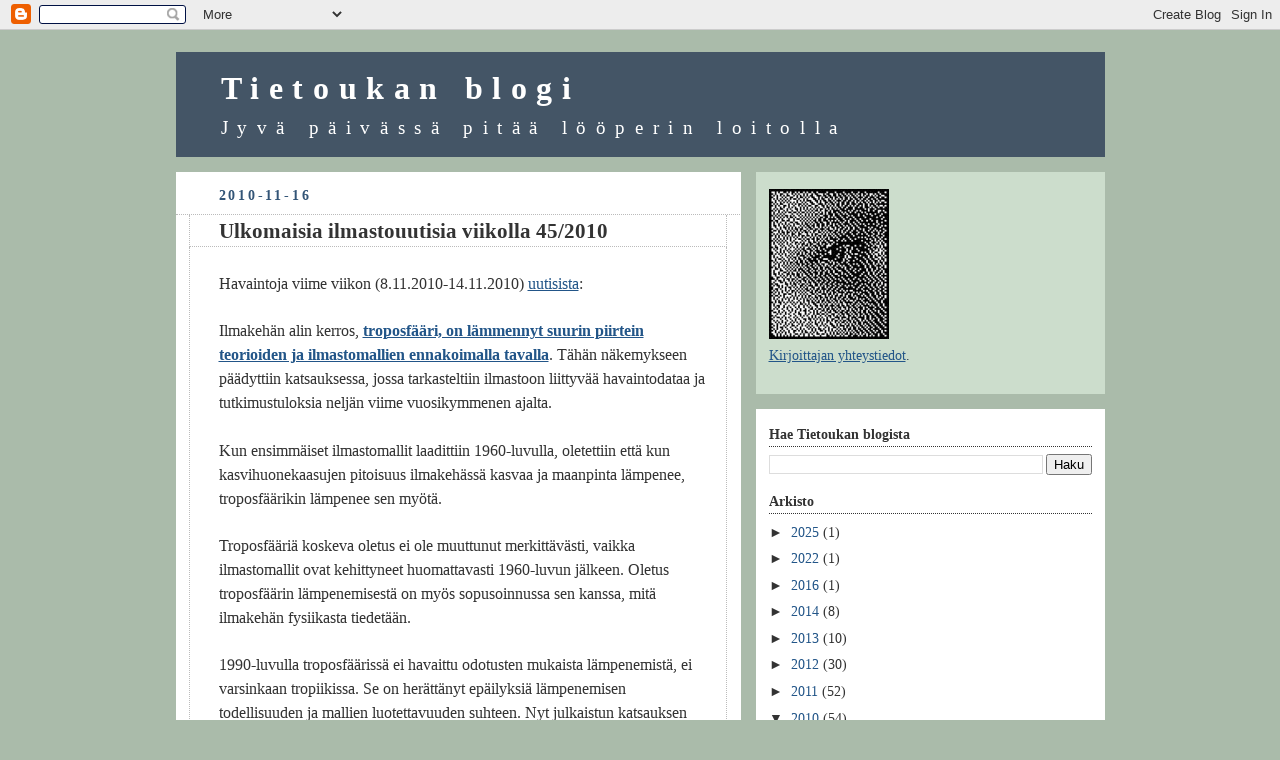

--- FILE ---
content_type: text/html; charset=UTF-8
request_url: https://kysyn.blogspot.com/2010/11/ulkomaisia-ilmastouutisia-viikolla_16.html
body_size: 16874
content:
<!DOCTYPE html>
<html dir='ltr' xmlns='http://www.w3.org/1999/xhtml' xmlns:b='http://www.google.com/2005/gml/b' xmlns:data='http://www.google.com/2005/gml/data' xmlns:expr='http://www.google.com/2005/gml/expr'>
<head>
<link href='https://www.blogger.com/static/v1/widgets/2944754296-widget_css_bundle.css' rel='stylesheet' type='text/css'/>
<meta content='text/html; charset=UTF-8' http-equiv='Content-Type'/>
<meta content='blogger' name='generator'/>
<link href='https://kysyn.blogspot.com/favicon.ico' rel='icon' type='image/x-icon'/>
<link href='http://kysyn.blogspot.com/2010/11/ulkomaisia-ilmastouutisia-viikolla_16.html' rel='canonical'/>
<link rel="alternate" type="application/atom+xml" title="Tietoukan&#160;blogi&#160;&#160; - Atom" href="https://kysyn.blogspot.com/feeds/posts/default" />
<link rel="alternate" type="application/rss+xml" title="Tietoukan&#160;blogi&#160;&#160; - RSS" href="https://kysyn.blogspot.com/feeds/posts/default?alt=rss" />
<link rel="service.post" type="application/atom+xml" title="Tietoukan&#160;blogi&#160;&#160; - Atom" href="https://www.blogger.com/feeds/7193252874649094911/posts/default" />

<link rel="alternate" type="application/atom+xml" title="Tietoukan&#160;blogi&#160;&#160; - Atom" href="https://kysyn.blogspot.com/feeds/7499337598184053463/comments/default" />
<!--Can't find substitution for tag [blog.ieCssRetrofitLinks]-->
<link href='https://blogger.googleusercontent.com/img/b/R29vZ2xl/AVvXsEiYPW4dXWHdZoZKhJRDuyOOQ5gr0s3MTUZaXYCv5WlBOM6aF0s0abwvykknTpax3wuUA286RGmBQ1ZZr8a4L6qf-p9NTcMkX03u9hGY7ipIo-_nDl-IrZGC7J49qdGCWl1Q4l1YLIsfdGfg/' rel='image_src'/>
<meta content='http://kysyn.blogspot.com/2010/11/ulkomaisia-ilmastouutisia-viikolla_16.html' property='og:url'/>
<meta content='Ulkomaisia ilmastouutisia viikolla 45/2010' property='og:title'/>
<meta content='Havaintoja viime viikon (8.11.2010-14.11.2010) uutisista :   Ilmakehän alin kerros, troposfääri, on lämmennyt suurin piirtein teorioiden ja ...' property='og:description'/>
<meta content='https://blogger.googleusercontent.com/img/b/R29vZ2xl/AVvXsEiYPW4dXWHdZoZKhJRDuyOOQ5gr0s3MTUZaXYCv5WlBOM6aF0s0abwvykknTpax3wuUA286RGmBQ1ZZr8a4L6qf-p9NTcMkX03u9hGY7ipIo-_nDl-IrZGC7J49qdGCWl1Q4l1YLIsfdGfg/w1200-h630-p-k-no-nu/' property='og:image'/>
<title>Tietoukan&#160;blogi&#160;&#160;: Ulkomaisia ilmastouutisia viikolla 45/2010</title>
<style id='page-skin-1' type='text/css'><!--
/*
-----------------------------------------------
Blogger Template Style
Name:     Rounders
Designer: Douglas Bowman
URL:      www.stopdesign.com
Date:     27 Feb 2004
Updated by: Blogger Team
Sweded by: Maria Haanpää
----------------------------------------------- */
/* Variable definitions
====================
<Variable name="mainBgColor" description="Main Background Color"
type="color" default="#fff">
<Variable name="mainTextColor" description="Text Color" type="color"
default="#333">
<Variable name="postTitleColor" description="Post Title Color" type="color"
default="#333">
<Variable name="dateHeaderColor" description="Date Header Color"
type="color" default="#357">
<Variable name="borderColor" description="Post Border Color" type="color"
default="#bbb">
<Variable name="mainLinkColor" description="Link Color" type="color"
default="#258">
<Variable name="mainVisitedLinkColor" description="Visited Link Color"
type="color" default="#666">
<Variable name="titleBgColor" description="Page Header Background Color"
type="color" default="#456">
<Variable name="titleTextColor" description="Blog Title Color"
type="color" default="#fff">
<Variable name="topSidebarHeaderColor"
description="Top Sidebar Title Color"
type="color" default="#234">
<Variable name="topSidebarBgColor"
description="Top Sidebar Background Color"
type="color" default="#cdc">
<Variable name="topSidebarTextColor" description="Top Sidebar Text Color"
type="color" default="#345">
<Variable name="topSidebarLinkColor" description="Top Sidebar Link Color"
type="color" default="#258">
<Variable name="topSidebarVisitedLinkColor"
description="Top Sidebar Visited Link Color"
type="color" default="#258">
<Variable name="bodyFont" description="Text Font" type="font"
default="normal normal 100% Georgia,'Times New Roman',Serif">
<Variable name="pageTitleFont" description="Blog Title Font" type="font"
default="normal bold 200% Georgia,'Times New Roman',Serif">
<Variable name="descriptionFont" description="Blog Description Font" type="font"
default="normal normal 120% Georgia,'Times New Roman',Serif">
<Variable name="headerFont" description="Sidebar Title Font" type="font"
default="normal bold 100% Georgia,'Times New Roman',Serif">
<Variable name="postTitleFont" description="Post Title Font" type="font"
default="normal bold 135% Georgia,'Times New Roman',Serif">
<Variable name="startSide" description="Start side in blog language"
type="automatic" default="left">
<Variable name="endSide" description="End side in blog language"
type="automatic" default="right">
*/
body {
background:#aba;
margin:0;
text-align:center;
line-height: 1.6em;
font:Georgia,'Times New Roman',Serif;
color:#333333;
}
/* Page Structure
----------------------------------------------- */
/* The images which help create rounded corners depend on the
following widths and measurements. If you want to change
these measurements, the images will also need to change.
*/
/* En ole koskaan diggaillut kulmienpyöristämismuotia */
#outer-wrapper {
/* ennen levennystä  width:740px; */
width:929px;
margin:0 auto;
text-align:left;
font: normal normal 100% Georgia,'Times New Roman',Serif;
}
#main-wrap1 {
/* ennen levennystä   width:485px; */
width:565px;
float:left;
background:#ffffff; /* pyöristetyt kulmat pois url("http://www.blogblog.com/rounders/corners_main_bot.gif") no-repeat left bottom; */
margin:15px 0 0;
padding:0 0 10px;
color:#333333;
font-size:97%;
line-height:1.6em;
word-wrap: break-word; /* fix for long text breaking sidebar float in IE */
overflow: hidden;     /* fix for long non-text content breaking IE sidebar float */
}
#main-wrap2 {
float:left;
width:100%;
/* pyöristetyt kulmat pois   background:url("http://www.blogblog.com/rounders/corners_main_top.gif") no-repeat left top; */
padding:10px 0 0;
}
#main {
/* pyöristetyt kulmat pois   background:url("http://www.blogblog.com/rounders/rails_main.gif") repeat-y left; */
padding:0;
/* ennen levennystä   width:485px; */
width:565px;
}
#sidebar-wrap {
/* ennen levennystä   width:240px; */
width:349px;
float:right;
margin:15px 0 0;
font-size:90%;
line-height:1.5em;
word-wrap: break-word; /* fix for long text breaking sidebar float in IE */
overflow: hidden;     /* fix for long non-text content breaking IE sidebar float */
}
.main .widget {
margin-top: 4px;
/* ennen levennystä   width: 468px; */
width: 548px;
padding: 0 13px;
}
.main .Blog {
margin: 0;
padding: 0;
/* ennen levennystä   width: 484px; */
width: 564px;
}
/* Links
----------------------------------------------- */
a:link {
color: #225588;
}
a:visited {
color: #666666;
}
a:hover {
color: #666666;
}
a img {
border-width:0;
}
/* Blog Header
----------------------------------------------- */
#header-wrapper {
background:#445566; /* pyöristetyt kulmat pois url("http://www.blogblog.com/rounders/corners_cap_top.gif") no-repeat left top; */
margin-top:22px;
margin-right:0;
margin-bottom:0;
margin-left:0;
padding-top:8px;
padding-right:0;
padding-bottom:0;
padding-left:0;
color:#ffffff;
}
#header {
/* pyöristetyt kulmat pois   background:url("http://www.blogblog.com/rounders/corners_cap_bot.gif") no-repeat left bottom; */
padding:0 15px 8px;
letter-spacing: 0.6em;
}
#header h1 {
margin:0;
padding:10px 30px 5px;
line-height:1.2em;
font: normal bold 200% Georgia,'Times New Roman',Serif;
}
#header a,
#header a:visited {
text-decoration:none;
color: #ffffff;
}
#header .description {
margin:0;
padding:5px 30px 10px;
line-height:1.5em;
font: normal normal 120% Georgia,'Times New Roman',Serif;
}
/* Posts
----------------------------------------------- */
h2.date-header {
margin-top:0;
margin-right:28px;
margin-bottom:0;
margin-left:43px;
font-size:0.9em;
line-height:2em;
text-transform:uppercase;
letter-spacing:.2em;
color:#335577;
}
.post {
margin:.3em 0 25px;
padding:0 13px;
border:1px dotted #bbbbbb;
border-width:1px 0;
}
.post h3 {
margin:0;
line-height:1.5em;
/* oli ärsyttävän epälooginen  background:url("http://www.blogblog.com/rounders/icon_arrow.gif") no-repeat 10px .5em; */
display:block;
border:1px dotted #bbbbbb;
border-width:0 1px 1px;
padding-top:4px;
padding-right:14px;
padding-bottom:2px;
padding-left:29px;
color: #333333;
font: normal bold 135% Georgia,'Times New Roman',Serif;
}
.post h3 a, .post h3 a:visited {
text-decoration:none;
color: #333333;
}
a.title-link:hover {
background-color: #bbbbbb;
color: #333333;
}
.post-body {
border:1px dotted #bbbbbb;
border-width:0 1px 1px;
border-bottom-color:#ffffff;
padding-top:10px;
padding-right:14px;
/* tätä joutui aina korjaaman käsin  padding-bottom:1px; */
padding-bottom:14px;
padding-left:29px;
}
html>body .post-body {
border-bottom-width:0;
}
.post p {
/* mitä järkeä tässä oikein oli  margin:0 0 .75em; */
margin-bottom:1.5em;
}
.post p.credits {
font-size:0.90em;
font-style:italic;
}
.post p.video {
text-align:center;
}
.post-footer {
background: #ded;
margin:0;
padding-top:4px;
padding-right:14px;
padding-bottom:2px;
padding-left:29px;
border:1px dotted #bbbbbb;
border-width:1px;
font-size:100%;
line-height:1.5em;
color: #666;
}
.post-footer p {
margin: 0;
}
html>body .post-footer {
border-bottom-color:transparent;
}
.uncustomized-post-template .post-footer {
text-align: right;
}
.uncustomized-post-template .post-author,
.uncustomized-post-template .post-timestamp {
display: block;
float: left;
text-align:left;
margin-right: 4px;
}
.post-footer a {
color: #258;
}
.post-footer a:hover {
color: #666;
}
a.comment-link {
/* IE5.0/Win doesn't apply padding to inline elements,
so we hide these two declarations from it */
background/* */:/**/url("//www.blogblog.com/rounders/icon_comment_left.gif") no-repeat left 45%;
padding-left:14px;
}
html>body a.comment-link {
/* Respecified, for IE5/Mac's benefit */
background:url("//www.blogblog.com/rounders/icon_comment_left.gif") no-repeat left 45%;
padding-left:14px;
}
.post img {
margin-top:0;
margin-right:0;
margin-bottom:5px;
margin-left:0;
padding:4px;
border:1px solid #bbbbbb;
}
.post p.kuvitus {
text-align:center;
}
.post p.kuvitus img {
margin-left:-14px;
}
blockquote {
margin:.75em 0;
border:1px dotted #bbbbbb;
border-width:1px 0;
padding:5px 15px;
color: #335577;
}
.post blockquote p {
margin:.5em 0;
}
#blog-pager-newer-link {
float: left;
margin-left: 13px;
}
#blog-pager-older-link {
float: right;
margin-right: 13px;
}
#blog-pager {
text-align: center;
}
.feed-links {
clear: both;
line-height: 2.5em;
margin-left: 13px;
}
/* Comments
----------------------------------------------- */
#comments {
margin:-25px 13px 0;
border:1px dotted #bbbbbb;
border-width:0 1px 1px;
padding-top:20px;
padding-right:0;
padding-bottom:15px;
padding-left:0;
}
#comments h4 {
margin:0 0 10px;
padding-top:0;
padding-right:14px;
padding-bottom:2px;
padding-left:29px;
border-bottom:1px dotted #bbbbbb;
font-size:120%;
line-height:1.4em;
color:#333333;
}
#comments-block {
margin-top:0;
margin-right:15px;
margin-bottom:0;
margin-left:9px;
}
.comment-author {
background:url("//www.blogblog.com/rounders/icon_comment_left.gif") no-repeat 2px .3em;
margin:.5em 0;
padding-top:0;
padding-right:0;
padding-bottom:0;
padding-left:20px;
font-weight:bold;
}
.comment-body {
margin:0 0 1.25em;
padding-top:0;
padding-right:0;
padding-bottom:0;
padding-left:20px;
}
.comment-body p {
margin:0 0 .5em;
}
.comment-footer {
margin:0 0 .5em;
padding-top:0;
padding-right:0;
padding-bottom:.75em;
padding-left:20px;
}
.comment-footer a:link {
color: #333;
}
.deleted-comment {
font-style:italic;
color:gray;
}
/* Profile
----------------------------------------------- */
.profile-img {
float: left;
margin-top: 5px;
margin-right: 5px;
margin-bottom: 5px;
margin-left: 0;
border: 4px solid #334455;
}
.profile-datablock {
margin-top:0;
margin-right:15px;
margin-bottom:.5em;
margin-left:0;
padding-top:8px;
}
.profile-link {
background:url("//www.blogblog.com/rounders/icon_profile_left.gif") no-repeat left .1em;
padding-left:15px;
font-weight:bold;
}
.profile-textblock {
clear: both;
margin: 0;
}
.sidebar .clear, .main .widget .clear {
clear: both;
}
#sidebartop-wrap {
background:#ccddcc; /* pyöristetyt kulmat pois url("http://www.blogblog.com/rounders/corners_prof_bot.gif") no-repeat left bottom; */
margin:0px 0px 15px;
padding:0px 0px 10px;
color:#334455;
}
#sidebartop-wrap2 {
/* pyöristetyt kulmat pois  background:url("http://www.blogblog.com/rounders/corners_prof_top.gif") no-repeat left top; */
padding: 10px 0 0;
margin:0;
border-width:0;
}
#sidebartop h2 {
line-height:1.5em;
color:#223344;
border-bottom: 1px dotted #223344;
margin-bottom: 0.5em;
font: normal bold 100% Georgia,'Times New Roman',Serif;
}
#sidebartop a {
color: #225588;
}
#sidebartop a:hover {
color: #225588;
}
#sidebartop a:visited {
color: #225588;
}
/* Sidebar Boxes
----------------------------------------------- */
.sidebar .widget {
margin:.5em 13px 1.25em;
padding:0 0px;
}
.widget-content {
margin-top: 0.5em;
}
#sidebarbottom-wrap1 {
background:#ffffff; /* pyöristetyt kulmat pois url("http://www.blogblog.com/rounders/corners_side_top.gif") no-repeat left top; */
margin:0 0 15px;
padding:10px 0 0;
color: #333333;
}
#sidebarbottom-wrap2 {
/* pyöristetyt kulmat pois   background:url("http://www.blogblog.com/rounders/corners_side_bot.gif") no-repeat left bottom; */
padding:0 0 8px;
}
.sidebar h2 {
margin:0;
padding:0 0 .2em;
line-height:1.5em;
font:normal bold 100% Georgia,'Times New Roman',Serif;
}
.sidebar ul {
list-style:none;
margin:0 0 1.25em;
padding:0;
}
.sidebar ul li {
background:url("//www.blogblog.com/rounders/icon_arrow_sm.gif") no-repeat 2px .25em;
margin:0;
padding-top:0;
padding-right:0;
padding-bottom:3px;
padding-left:16px;
margin-bottom:3px;
border-bottom:1px dotted #bbbbbb;
line-height:1.4em;
}
.sidebar p {
margin:0 0 .6em;
}
#sidebar h2 {
color: #333333;
border-bottom: 1px dotted #333333;
}
/* Footer
----------------------------------------------- */
#footer-wrap1 {
clear:both;
margin:0 0 10px;
padding:15px 0 0;
}
#footer-wrap2 {
background:#445566; /* pyöristetyt kulmat pois url("http://www.blogblog.com/rounders/corners_cap_top.gif") no-repeat left top; */
color:#ffffff;
}
#footer {
/* pyöristetyt kulmat pois   background:url("http://www.blogblog.com/rounders/corners_cap_bot.gif") no-repeat left bottom; */
padding:8px 15px;
}
#footer hr {display:none;}
#footer p {margin:0;}
#footer a {color:#ffffff;}
#footer .widget-content {
margin:0;
}
/** Page structure tweaks for layout editor wireframe */
body#layout #main-wrap1,
body#layout #sidebar-wrap,
body#layout #header-wrapper {
margin-top: 0;
}
body#layout #header, body#layout #header-wrapper,
body#layout #outer-wrapper {
margin-left:0,
margin-right: 0;
padding: 0;
}
body#layout #outer-wrapper {
width: 730px;
}
body#layout #footer-wrap1 {
padding-top: 0;
}

--></style>
<meta content='zGZ8KHWBsy3agiZ9gN1N+3KJKBVG131YpPcTz4Ti6rU=' name='verify-v1'/>
<link href='https://www.blogger.com/dyn-css/authorization.css?targetBlogID=7193252874649094911&amp;zx=8ed322a7-2591-4579-959d-50245ed528f3' media='none' onload='if(media!=&#39;all&#39;)media=&#39;all&#39;' rel='stylesheet'/><noscript><link href='https://www.blogger.com/dyn-css/authorization.css?targetBlogID=7193252874649094911&amp;zx=8ed322a7-2591-4579-959d-50245ed528f3' rel='stylesheet'/></noscript>
<meta name='google-adsense-platform-account' content='ca-host-pub-1556223355139109'/>
<meta name='google-adsense-platform-domain' content='blogspot.com'/>

</head>
<body>
<div class='navbar section' id='navbar'><div class='widget Navbar' data-version='1' id='Navbar1'><script type="text/javascript">
    function setAttributeOnload(object, attribute, val) {
      if(window.addEventListener) {
        window.addEventListener('load',
          function(){ object[attribute] = val; }, false);
      } else {
        window.attachEvent('onload', function(){ object[attribute] = val; });
      }
    }
  </script>
<div id="navbar-iframe-container"></div>
<script type="text/javascript" src="https://apis.google.com/js/platform.js"></script>
<script type="text/javascript">
      gapi.load("gapi.iframes:gapi.iframes.style.bubble", function() {
        if (gapi.iframes && gapi.iframes.getContext) {
          gapi.iframes.getContext().openChild({
              url: 'https://www.blogger.com/navbar/7193252874649094911?po\x3d7499337598184053463\x26origin\x3dhttps://kysyn.blogspot.com',
              where: document.getElementById("navbar-iframe-container"),
              id: "navbar-iframe"
          });
        }
      });
    </script><script type="text/javascript">
(function() {
var script = document.createElement('script');
script.type = 'text/javascript';
script.src = '//pagead2.googlesyndication.com/pagead/js/google_top_exp.js';
var head = document.getElementsByTagName('head')[0];
if (head) {
head.appendChild(script);
}})();
</script>
</div></div>
<script src="//track.mybloglog.com/js/jsserv.php?mblID=2008052203352541" type="text/javascript"></script>
<div id='outer-wrapper'>
<div id='header-wrapper'>
<div class='header section' id='header'><div class='widget Header' data-version='1' id='Header1'>
<div id='header-inner'>
<div class='titlewrapper'>
<h1 class='title'>
<a href='https://kysyn.blogspot.com/'>
Tietoukan&#160;blogi&#160;&#160;
</a>
</h1>
</div>
<div class='descriptionwrapper'>
<p class='description'><span>Jyvä&#160;päivässä&#160;pitää&#160;lööperin&#160;loitolla</span></p>
</div>
</div>
</div></div>
</div>
<div id='crosscol-wrapper' style='text-align:center'>
<div class='crosscol no-items section' id='crosscol'></div>
</div>
<div id='main-wrap1'><div id='main-wrap2'>
<div class='main section' id='main'><div class='widget Blog' data-version='1' id='Blog1'>
<div class='blog-posts hfeed'>

          <div class="date-outer">
        
<h2 class='date-header'><span>2010-11-16</span></h2>

          <div class="date-posts">
        
<div class='post-outer'>
<div class='post hentry uncustomized-post-template'>
<a name='7499337598184053463'></a>
<h3 class='post-title entry-title'>
<a href='https://kysyn.blogspot.com/2010/11/ulkomaisia-ilmastouutisia-viikolla_16.html'>Ulkomaisia ilmastouutisia viikolla 45/2010</a>
</h3>
<div class='post-header-line-1'></div>
<div class='post-body entry-content'>
<p>Havaintoja viime viikon (8.11.2010-14.11.2010) <a href="http://delicious.com/tietoukka/2010-45">uutisista</a>:</p>

<p>Ilmakehän alin kerros, <a href="https://web.archive.org/web/20101119015413/http://www.noaanews.noaa.gov/stories2010/20101115_warming.html"><b>troposfääri, on lämmennyt suurin piirtein teorioiden ja ilmastomallien ennakoimalla tavalla</b></a>. Tähän näkemykseen päädyttiin katsauksessa, jossa tarkasteltiin ilmastoon liittyvää havaintodataa ja tutkimustuloksia neljän viime vuosikymmenen ajalta.</p>

<p>Kun ensimmäiset ilmastomallit laadittiin 1960-luvulla, oletettiin että kun kasvihuonekaasujen pitoisuus ilmakehässä kasvaa ja maanpinta lämpenee, troposfäärikin lämpenee sen myötä.</p>

<p>Troposfääriä koskeva oletus ei ole muuttunut merkittävästi, vaikka ilmastomallit ovat kehittyneet huomattavasti 1960-luvun jälkeen. Oletus troposfäärin lämpenemisestä on myös sopusoinnussa sen kanssa, mitä ilmakehän fysiikasta tiedetään.</p>

<p>1990-luvulla troposfäärissä ei havaittu odotusten mukaista lämpenemistä, ei varsinkaan tropiikissa. Se on herättänyt epäilyksiä lämpenemisen todellisuuden ja mallien luotettavuuden suhteen. Nyt julkaistun katsauksen mukaan sekään havainto ei kuitenkaan lopulta ole ristiriidassa alkuperäisin lämpenemisoletuksen kanssa, mikäli havaintojen ja mallien epätarkkuudet huomioidaan.</p>

<p>Troposfäärin lämpenemistä käsittelevä katsaus julkaistiin <a href="http://dx.doi.org/10.1002/wcc.80">Wiley Interdisciplinary Reviews: Climate Change</a> -lehdessä. Siitä uutisoi <a href="https://web.archive.org/web/20101119040840/http://www.reuters.com/article/idUSTRE6AE4E820101116">Reuters</a>.</p>

<p><a href="https://web.archive.org/web/20101120214509/http://www.noaanews.noaa.gov/stories2010/20101115_coralbleaching.html"><b>Karibianmerellä ja trooppisella Atlantilla tapahtui vuonna 2005 pahin niillä alueilla koskaan havaittu korallien haalistuminen</b></a>. Paikan päällä tutkituista koralleista yli kahdeksankymmentä prosenttia osoittautui haalistuneiksi. Haalistumisella havaittiin vahva yhteys meriveden poikkeuksellisen korkeisiin lämpötiloihin.</p>

<p>Tämä oli perusteellisin kyseisellä merialueella koskaan tehty korallien haalistuneisuuskartoitus. Kenttätutkimusten kohteet ja ajankohta valittiin satelliittikuvien avulla. Tutkimusta tehtiin 22 valtion alueella.</p>

<p>Korallien haalistuminen on paljon enemmän kuin vain ihmisen kokema esteettinen haitta. Korallissa havaittava värin menetys voi johtua esimerkiksi siitä, että korallieläimen leväsymbiontti on kuollut tai poistunut korallista, kun meriveden lämpötila on noussut liian korkeaksi. Koska korallieläin on sopeutunut saamaan ravintoa leväkumppaninsa avulla, se voi kuolla jos haalistuneisuus jatkuu pitkään.</p>

<p>Monilla niistä Karibian ja trooppisen Atlantin paikoista, joissa kenttätutkimuksia tehtiin vuonna 2005, yli neljäkymmentä prosenttia koralleista kuoli. Normaalioloissa korallien kuolleisuus olisi ollut ehkä vain neljä prosenttia.</p>

<p>Koralliriutat ovat maailman meriekosysteemin erittäin tärkeä osa. Näistä "meren sademetsistä" on laskettu koituvan ihmisille suoraa taloudellista hyötyä lähes kolmensadan miljardin euron arvosta vuosittain.</p>

<p class="kuvitus"><a href="http://www.noaanews.noaa.gov/stories2010/images/860_pa240041_stc1005.JPG"><img src="https://blogger.googleusercontent.com/img/b/R29vZ2xl/AVvXsEiYPW4dXWHdZoZKhJRDuyOOQ5gr0s3MTUZaXYCv5WlBOM6aF0s0abwvykknTpax3wuUA286RGmBQ1ZZr8a4L6qf-p9NTcMkX03u9hGY7ipIo-_nDl-IrZGC7J49qdGCWl1Q4l1YLIsfdGfg/" /></a><br /><i>Sukeltaja tutkii Montastraea-riuttaa, jossa on haalistuneita koralleja (kumpareessa erottuvat valkeat möykyt). Kuva on otettu vuonna 2005 Saint Croix'n vesillä Yhdysvaltain Neitsytsaarilla. Ritilöityä kehikkoa käytetään neliömetrin suuruisten alojen arvioimiseen tutkimusta varten. (Kuva: <a href="https://web.archive.org/web/20101120214509/http://www.noaanews.noaa.gov/stories2010/20101115_coralbleaching.html">NOAA</a>)</i></p>

<p>Karibianmerellä on havaittu korallien haalistumista myös tänä vuonna. Paikoitellen haalistuminen on nyt jopa pahempaa kuin vuonna 2005.</p>

<p>Korallitutkimus julkaistiin <a href="http://dx.doi.org/10.1371/journal.pone.0013969">PLoS ONE</a> -lehdessä.</p>

<p>Kuluva vuosi on ollut koko maailman mittakaavassa ennätyksellisen lämmin. NASA:n mukaan <a href="http://data.giss.nasa.gov/gistemp/graphs/"><b>tämän vuoden tammi-lokakuu oli mittaushistorian lämpimin tammi-lokakuu</b></a>. Saman tahon mukaan <a href="https://web.archive.org/web/20101120135811/http://data.giss.nasa.gov/gistemp/tabledata/GLB.Ts+dSST.txt"><b>tämä lokakuu oli mittaushistorian kolmanneksi lämpimin lokakuu</b></a>. NOAA:n vastaava raportti ei ollut vielä valmistunut tätä kirjoitettaessa, mutta <a href="https://web.archive.org/web/20101125161941/http://www.ncdc.noaa.gov/sotc/?report=global&amp;year=2010&amp;month=10">julkaistaneen lähipäivinä</a>.</p>

<p>Viime aikojen lämpötiloista kirjoitti <a href="https://web.archive.org/web/20101117130510/http://climateprogress.org/2010/11/11/nasa-reports-2010-hottest-year-on-record-so-far/">Climate Progress</a>.</p>

<p class="also" align="center">* * *</p>

<p class="also" align="center"><i>Tämän uutiskatsauksen voi lukea myös Voiman <a href="http://fifi.voima.fi/blogikirjoitus/2010/marraskuu/karibian-kalpeat-korallit">Fifi-verkkolehdestä</a> tai <a href="https://web.archive.org/web/20121109162403/http://fifi.voima.fi/blogikirjoitus/2010/marraskuu/karibian-kalpeat-korallit">sen arkistoversiosta</a>, jonka tarjoaa yleishyödyllinen yhteisö <a href="https://archive.org/">Internet Archive</a>.</i></p>

<p class="also" align="center">*</p>

<p class="also" align="center"><i>Tämän blogikirjoituksen linkkejä on päivitetty 3.6.2016.</i></p>
<div style='clear: both;'></div>
</div>
<div class='post-footer'>
<div class='post-footer-line post-footer-line-1'>
<span class='post-author vcard'>
</span>
<span class='post-timestamp'>
</span>
<span class='reaction-buttons'>
</span>
<span class='star-ratings'>
</span>
<span class='post-comment-link'>
</span>
<span class='post-backlinks post-comment-link'>
</span>
<span class='post-icons'>
<span class='item-control blog-admin pid-944332771'>
<a href='https://www.blogger.com/post-edit.g?blogID=7193252874649094911&postID=7499337598184053463&from=pencil' title='Muokkaa tekstiä'>
<img alt='' class='icon-action' height='18' src='https://resources.blogblog.com/img/icon18_edit_allbkg.gif' width='18'/>
</a>
</span>
</span>
</div>
<div class='post-footer-line post-footer-line-2'>
<span class='post-labels'>
Tunnisteet:
<a href='https://kysyn.blogspot.com/search/label/ilmastonmuutos' rel='tag'>ilmastonmuutos</a>,
<a href='https://kysyn.blogspot.com/search/label/koralliriutat' rel='tag'>koralliriutat</a>,
<a href='https://kysyn.blogspot.com/search/label/l%C3%A4mp%C3%B6tilat' rel='tag'>lämpötilat</a>,
<a href='https://kysyn.blogspot.com/search/label/uutiskatsaukset' rel='tag'>uutiskatsaukset</a>
</span>
</div>
<div class='post-footer-line post-footer-line-3'></div>
</div>
</div>
<div class='comments' id='comments'>
<a name='comments'></a>
<div id='backlinks-container'>
<div id='Blog1_backlinks-container'>
</div>
</div>
</div>
</div>

        </div></div>
      
</div>
<div class='blog-pager' id='blog-pager'>
<span id='blog-pager-newer-link'>
<a class='blog-pager-newer-link' href='https://kysyn.blogspot.com/2010/11/ulkomaisia-ilmastouutisia-viikolla_23.html' id='Blog1_blog-pager-newer-link' title='Uudempi teksti'>Uudempi teksti</a>
</span>
<span id='blog-pager-older-link'>
<a class='blog-pager-older-link' href='https://kysyn.blogspot.com/2010/11/ulkomaisia-ilmastouutisia-viikolla_09.html' id='Blog1_blog-pager-older-link' title='Vanhempi viesti'>Vanhempi viesti</a>
</span>
<a class='home-link' href='https://kysyn.blogspot.com/'>Etusivu</a>
</div>
<div class='clear'></div>
<div class='post-feeds'>
</div>
</div><div class='widget HTML' data-version='1' id='HTML10'>
<div class='widget-content'>
<p class="copyright"><small><i>Tietoukan blogi</i> @ <a href="http://kysyn.blogspot.com/">kysyn.blogspot.com</a> is <a href="https://www.wipo.int/copyright/en/faq_copyright.html">Copyright</a> &copy; 2008-2025 by <a href="https://web.archive.org/web/20251014100047/https://tietoukka.space/tietoukka-2025.html">Maria Haanpää</a></small></p><p>Tilaa syöte! :)<br /><a href="http://feeds2.feedburner.com/tietoukka">RSS/kaikki Tietoukan blogin kirjoitukset</a><br /><a href="http://feeds.feedburner.com/TietoukanUutiskatsaukset">RSS/vain Tietoukan blogin ilmastoaiheiset uutiskatsaukset</a></p>
</div>
<div class='clear'></div>
</div></div>
</div></div>
<div id='sidebar-wrap'>
<div id='sidebartop-wrap'><div id='sidebartop-wrap2'>
<div class='sidebar section' id='sidebartop'><div class='widget Image' data-version='1' id='Image1'>
<div class='widget-content'>
<a href='https://web.archive.org/web/20251014100047/https://tietoukka.space/tietoukka-2025.html'>
<img alt='' height='150' id='Image1_img' src='https://blogger.googleusercontent.com/img/a/AVvXsEgNwUtnE-oalcJyL6ogo5I8JDut5sCWCnWL9DIRBPzO0ouYW70fy6sXMwP7BKKtrrfKGTL6Z-bob1FYOXhe4faNDBipqhk2uuIWtPkON80j_Sbtf2lIo-5vIvKYqk5sucLVee8p3ZWdMzAuCjLA4T1vuqaCoDG8uDOTq7qm0v6Ns6T9G-p1ER_CWNCD9A=s150' width='120'/>
</a>
<br/>
<span class='caption'><a href="https://web.archive.org/web/20251014100047/https://tietoukka.space/tietoukka-2025.html">Kirjoittajan yhteystiedot</a>.</span>
</div>
<div class='clear'></div>
</div></div>
</div></div>
<div id='sidebarbottom-wrap1'><div id='sidebarbottom-wrap2'>
<div class='sidebar section' id='sidebar'><div class='widget BlogSearch' data-version='1' id='BlogSearch1'>
<h2 class='title'>Hae Tietoukan blogista</h2>
<div class='widget-content'>
<div id='BlogSearch1_form'>
<form action='https://kysyn.blogspot.com/search' class='gsc-search-box' target='_top'>
<table cellpadding='0' cellspacing='0' class='gsc-search-box'>
<tbody>
<tr>
<td class='gsc-input'>
<input autocomplete='off' class='gsc-input' name='q' size='10' title='search' type='text' value=''/>
</td>
<td class='gsc-search-button'>
<input class='gsc-search-button' title='search' type='submit' value='Haku'/>
</td>
</tr>
</tbody>
</table>
</form>
</div>
</div>
<div class='clear'></div>
</div><div class='widget BlogArchive' data-version='1' id='BlogArchive1'>
<h2>Arkisto</h2>
<div class='widget-content'>
<div id='ArchiveList'>
<div id='BlogArchive1_ArchiveList'>
<ul class='hierarchy'>
<li class='archivedate collapsed'>
<a class='toggle' href='javascript:void(0)'>
<span class='zippy'>

        &#9658;&#160;
      
</span>
</a>
<a class='post-count-link' href='https://kysyn.blogspot.com/2025/'>
2025
</a>
<span class='post-count' dir='ltr'>(1)</span>
<ul class='hierarchy'>
<li class='archivedate collapsed'>
<a class='toggle' href='javascript:void(0)'>
<span class='zippy'>

        &#9658;&#160;
      
</span>
</a>
<a class='post-count-link' href='https://kysyn.blogspot.com/2025/10/'>
lokakuuta
</a>
<span class='post-count' dir='ltr'>(1)</span>
</li>
</ul>
</li>
</ul>
<ul class='hierarchy'>
<li class='archivedate collapsed'>
<a class='toggle' href='javascript:void(0)'>
<span class='zippy'>

        &#9658;&#160;
      
</span>
</a>
<a class='post-count-link' href='https://kysyn.blogspot.com/2022/'>
2022
</a>
<span class='post-count' dir='ltr'>(1)</span>
<ul class='hierarchy'>
<li class='archivedate collapsed'>
<a class='toggle' href='javascript:void(0)'>
<span class='zippy'>

        &#9658;&#160;
      
</span>
</a>
<a class='post-count-link' href='https://kysyn.blogspot.com/2022/10/'>
lokakuuta
</a>
<span class='post-count' dir='ltr'>(1)</span>
</li>
</ul>
</li>
</ul>
<ul class='hierarchy'>
<li class='archivedate collapsed'>
<a class='toggle' href='javascript:void(0)'>
<span class='zippy'>

        &#9658;&#160;
      
</span>
</a>
<a class='post-count-link' href='https://kysyn.blogspot.com/2016/'>
2016
</a>
<span class='post-count' dir='ltr'>(1)</span>
<ul class='hierarchy'>
<li class='archivedate collapsed'>
<a class='toggle' href='javascript:void(0)'>
<span class='zippy'>

        &#9658;&#160;
      
</span>
</a>
<a class='post-count-link' href='https://kysyn.blogspot.com/2016/06/'>
kesäkuuta
</a>
<span class='post-count' dir='ltr'>(1)</span>
</li>
</ul>
</li>
</ul>
<ul class='hierarchy'>
<li class='archivedate collapsed'>
<a class='toggle' href='javascript:void(0)'>
<span class='zippy'>

        &#9658;&#160;
      
</span>
</a>
<a class='post-count-link' href='https://kysyn.blogspot.com/2014/'>
2014
</a>
<span class='post-count' dir='ltr'>(8)</span>
<ul class='hierarchy'>
<li class='archivedate collapsed'>
<a class='toggle' href='javascript:void(0)'>
<span class='zippy'>

        &#9658;&#160;
      
</span>
</a>
<a class='post-count-link' href='https://kysyn.blogspot.com/2014/09/'>
syyskuuta
</a>
<span class='post-count' dir='ltr'>(1)</span>
</li>
</ul>
<ul class='hierarchy'>
<li class='archivedate collapsed'>
<a class='toggle' href='javascript:void(0)'>
<span class='zippy'>

        &#9658;&#160;
      
</span>
</a>
<a class='post-count-link' href='https://kysyn.blogspot.com/2014/08/'>
elokuuta
</a>
<span class='post-count' dir='ltr'>(1)</span>
</li>
</ul>
<ul class='hierarchy'>
<li class='archivedate collapsed'>
<a class='toggle' href='javascript:void(0)'>
<span class='zippy'>

        &#9658;&#160;
      
</span>
</a>
<a class='post-count-link' href='https://kysyn.blogspot.com/2014/06/'>
kesäkuuta
</a>
<span class='post-count' dir='ltr'>(1)</span>
</li>
</ul>
<ul class='hierarchy'>
<li class='archivedate collapsed'>
<a class='toggle' href='javascript:void(0)'>
<span class='zippy'>

        &#9658;&#160;
      
</span>
</a>
<a class='post-count-link' href='https://kysyn.blogspot.com/2014/05/'>
toukokuuta
</a>
<span class='post-count' dir='ltr'>(1)</span>
</li>
</ul>
<ul class='hierarchy'>
<li class='archivedate collapsed'>
<a class='toggle' href='javascript:void(0)'>
<span class='zippy'>

        &#9658;&#160;
      
</span>
</a>
<a class='post-count-link' href='https://kysyn.blogspot.com/2014/04/'>
huhtikuuta
</a>
<span class='post-count' dir='ltr'>(1)</span>
</li>
</ul>
<ul class='hierarchy'>
<li class='archivedate collapsed'>
<a class='toggle' href='javascript:void(0)'>
<span class='zippy'>

        &#9658;&#160;
      
</span>
</a>
<a class='post-count-link' href='https://kysyn.blogspot.com/2014/03/'>
maaliskuuta
</a>
<span class='post-count' dir='ltr'>(1)</span>
</li>
</ul>
<ul class='hierarchy'>
<li class='archivedate collapsed'>
<a class='toggle' href='javascript:void(0)'>
<span class='zippy'>

        &#9658;&#160;
      
</span>
</a>
<a class='post-count-link' href='https://kysyn.blogspot.com/2014/02/'>
helmikuuta
</a>
<span class='post-count' dir='ltr'>(1)</span>
</li>
</ul>
<ul class='hierarchy'>
<li class='archivedate collapsed'>
<a class='toggle' href='javascript:void(0)'>
<span class='zippy'>

        &#9658;&#160;
      
</span>
</a>
<a class='post-count-link' href='https://kysyn.blogspot.com/2014/01/'>
tammikuuta
</a>
<span class='post-count' dir='ltr'>(1)</span>
</li>
</ul>
</li>
</ul>
<ul class='hierarchy'>
<li class='archivedate collapsed'>
<a class='toggle' href='javascript:void(0)'>
<span class='zippy'>

        &#9658;&#160;
      
</span>
</a>
<a class='post-count-link' href='https://kysyn.blogspot.com/2013/'>
2013
</a>
<span class='post-count' dir='ltr'>(10)</span>
<ul class='hierarchy'>
<li class='archivedate collapsed'>
<a class='toggle' href='javascript:void(0)'>
<span class='zippy'>

        &#9658;&#160;
      
</span>
</a>
<a class='post-count-link' href='https://kysyn.blogspot.com/2013/11/'>
marraskuuta
</a>
<span class='post-count' dir='ltr'>(1)</span>
</li>
</ul>
<ul class='hierarchy'>
<li class='archivedate collapsed'>
<a class='toggle' href='javascript:void(0)'>
<span class='zippy'>

        &#9658;&#160;
      
</span>
</a>
<a class='post-count-link' href='https://kysyn.blogspot.com/2013/10/'>
lokakuuta
</a>
<span class='post-count' dir='ltr'>(1)</span>
</li>
</ul>
<ul class='hierarchy'>
<li class='archivedate collapsed'>
<a class='toggle' href='javascript:void(0)'>
<span class='zippy'>

        &#9658;&#160;
      
</span>
</a>
<a class='post-count-link' href='https://kysyn.blogspot.com/2013/09/'>
syyskuuta
</a>
<span class='post-count' dir='ltr'>(1)</span>
</li>
</ul>
<ul class='hierarchy'>
<li class='archivedate collapsed'>
<a class='toggle' href='javascript:void(0)'>
<span class='zippy'>

        &#9658;&#160;
      
</span>
</a>
<a class='post-count-link' href='https://kysyn.blogspot.com/2013/08/'>
elokuuta
</a>
<span class='post-count' dir='ltr'>(1)</span>
</li>
</ul>
<ul class='hierarchy'>
<li class='archivedate collapsed'>
<a class='toggle' href='javascript:void(0)'>
<span class='zippy'>

        &#9658;&#160;
      
</span>
</a>
<a class='post-count-link' href='https://kysyn.blogspot.com/2013/06/'>
kesäkuuta
</a>
<span class='post-count' dir='ltr'>(1)</span>
</li>
</ul>
<ul class='hierarchy'>
<li class='archivedate collapsed'>
<a class='toggle' href='javascript:void(0)'>
<span class='zippy'>

        &#9658;&#160;
      
</span>
</a>
<a class='post-count-link' href='https://kysyn.blogspot.com/2013/05/'>
toukokuuta
</a>
<span class='post-count' dir='ltr'>(1)</span>
</li>
</ul>
<ul class='hierarchy'>
<li class='archivedate collapsed'>
<a class='toggle' href='javascript:void(0)'>
<span class='zippy'>

        &#9658;&#160;
      
</span>
</a>
<a class='post-count-link' href='https://kysyn.blogspot.com/2013/04/'>
huhtikuuta
</a>
<span class='post-count' dir='ltr'>(1)</span>
</li>
</ul>
<ul class='hierarchy'>
<li class='archivedate collapsed'>
<a class='toggle' href='javascript:void(0)'>
<span class='zippy'>

        &#9658;&#160;
      
</span>
</a>
<a class='post-count-link' href='https://kysyn.blogspot.com/2013/03/'>
maaliskuuta
</a>
<span class='post-count' dir='ltr'>(1)</span>
</li>
</ul>
<ul class='hierarchy'>
<li class='archivedate collapsed'>
<a class='toggle' href='javascript:void(0)'>
<span class='zippy'>

        &#9658;&#160;
      
</span>
</a>
<a class='post-count-link' href='https://kysyn.blogspot.com/2013/02/'>
helmikuuta
</a>
<span class='post-count' dir='ltr'>(1)</span>
</li>
</ul>
<ul class='hierarchy'>
<li class='archivedate collapsed'>
<a class='toggle' href='javascript:void(0)'>
<span class='zippy'>

        &#9658;&#160;
      
</span>
</a>
<a class='post-count-link' href='https://kysyn.blogspot.com/2013/01/'>
tammikuuta
</a>
<span class='post-count' dir='ltr'>(1)</span>
</li>
</ul>
</li>
</ul>
<ul class='hierarchy'>
<li class='archivedate collapsed'>
<a class='toggle' href='javascript:void(0)'>
<span class='zippy'>

        &#9658;&#160;
      
</span>
</a>
<a class='post-count-link' href='https://kysyn.blogspot.com/2012/'>
2012
</a>
<span class='post-count' dir='ltr'>(30)</span>
<ul class='hierarchy'>
<li class='archivedate collapsed'>
<a class='toggle' href='javascript:void(0)'>
<span class='zippy'>

        &#9658;&#160;
      
</span>
</a>
<a class='post-count-link' href='https://kysyn.blogspot.com/2012/11/'>
marraskuuta
</a>
<span class='post-count' dir='ltr'>(1)</span>
</li>
</ul>
<ul class='hierarchy'>
<li class='archivedate collapsed'>
<a class='toggle' href='javascript:void(0)'>
<span class='zippy'>

        &#9658;&#160;
      
</span>
</a>
<a class='post-count-link' href='https://kysyn.blogspot.com/2012/10/'>
lokakuuta
</a>
<span class='post-count' dir='ltr'>(1)</span>
</li>
</ul>
<ul class='hierarchy'>
<li class='archivedate collapsed'>
<a class='toggle' href='javascript:void(0)'>
<span class='zippy'>

        &#9658;&#160;
      
</span>
</a>
<a class='post-count-link' href='https://kysyn.blogspot.com/2012/09/'>
syyskuuta
</a>
<span class='post-count' dir='ltr'>(1)</span>
</li>
</ul>
<ul class='hierarchy'>
<li class='archivedate collapsed'>
<a class='toggle' href='javascript:void(0)'>
<span class='zippy'>

        &#9658;&#160;
      
</span>
</a>
<a class='post-count-link' href='https://kysyn.blogspot.com/2012/08/'>
elokuuta
</a>
<span class='post-count' dir='ltr'>(1)</span>
</li>
</ul>
<ul class='hierarchy'>
<li class='archivedate collapsed'>
<a class='toggle' href='javascript:void(0)'>
<span class='zippy'>

        &#9658;&#160;
      
</span>
</a>
<a class='post-count-link' href='https://kysyn.blogspot.com/2012/06/'>
kesäkuuta
</a>
<span class='post-count' dir='ltr'>(3)</span>
</li>
</ul>
<ul class='hierarchy'>
<li class='archivedate collapsed'>
<a class='toggle' href='javascript:void(0)'>
<span class='zippy'>

        &#9658;&#160;
      
</span>
</a>
<a class='post-count-link' href='https://kysyn.blogspot.com/2012/05/'>
toukokuuta
</a>
<span class='post-count' dir='ltr'>(5)</span>
</li>
</ul>
<ul class='hierarchy'>
<li class='archivedate collapsed'>
<a class='toggle' href='javascript:void(0)'>
<span class='zippy'>

        &#9658;&#160;
      
</span>
</a>
<a class='post-count-link' href='https://kysyn.blogspot.com/2012/04/'>
huhtikuuta
</a>
<span class='post-count' dir='ltr'>(4)</span>
</li>
</ul>
<ul class='hierarchy'>
<li class='archivedate collapsed'>
<a class='toggle' href='javascript:void(0)'>
<span class='zippy'>

        &#9658;&#160;
      
</span>
</a>
<a class='post-count-link' href='https://kysyn.blogspot.com/2012/03/'>
maaliskuuta
</a>
<span class='post-count' dir='ltr'>(5)</span>
</li>
</ul>
<ul class='hierarchy'>
<li class='archivedate collapsed'>
<a class='toggle' href='javascript:void(0)'>
<span class='zippy'>

        &#9658;&#160;
      
</span>
</a>
<a class='post-count-link' href='https://kysyn.blogspot.com/2012/02/'>
helmikuuta
</a>
<span class='post-count' dir='ltr'>(4)</span>
</li>
</ul>
<ul class='hierarchy'>
<li class='archivedate collapsed'>
<a class='toggle' href='javascript:void(0)'>
<span class='zippy'>

        &#9658;&#160;
      
</span>
</a>
<a class='post-count-link' href='https://kysyn.blogspot.com/2012/01/'>
tammikuuta
</a>
<span class='post-count' dir='ltr'>(5)</span>
</li>
</ul>
</li>
</ul>
<ul class='hierarchy'>
<li class='archivedate collapsed'>
<a class='toggle' href='javascript:void(0)'>
<span class='zippy'>

        &#9658;&#160;
      
</span>
</a>
<a class='post-count-link' href='https://kysyn.blogspot.com/2011/'>
2011
</a>
<span class='post-count' dir='ltr'>(52)</span>
<ul class='hierarchy'>
<li class='archivedate collapsed'>
<a class='toggle' href='javascript:void(0)'>
<span class='zippy'>

        &#9658;&#160;
      
</span>
</a>
<a class='post-count-link' href='https://kysyn.blogspot.com/2011/12/'>
joulukuuta
</a>
<span class='post-count' dir='ltr'>(4)</span>
</li>
</ul>
<ul class='hierarchy'>
<li class='archivedate collapsed'>
<a class='toggle' href='javascript:void(0)'>
<span class='zippy'>

        &#9658;&#160;
      
</span>
</a>
<a class='post-count-link' href='https://kysyn.blogspot.com/2011/11/'>
marraskuuta
</a>
<span class='post-count' dir='ltr'>(4)</span>
</li>
</ul>
<ul class='hierarchy'>
<li class='archivedate collapsed'>
<a class='toggle' href='javascript:void(0)'>
<span class='zippy'>

        &#9658;&#160;
      
</span>
</a>
<a class='post-count-link' href='https://kysyn.blogspot.com/2011/10/'>
lokakuuta
</a>
<span class='post-count' dir='ltr'>(5)</span>
</li>
</ul>
<ul class='hierarchy'>
<li class='archivedate collapsed'>
<a class='toggle' href='javascript:void(0)'>
<span class='zippy'>

        &#9658;&#160;
      
</span>
</a>
<a class='post-count-link' href='https://kysyn.blogspot.com/2011/09/'>
syyskuuta
</a>
<span class='post-count' dir='ltr'>(4)</span>
</li>
</ul>
<ul class='hierarchy'>
<li class='archivedate collapsed'>
<a class='toggle' href='javascript:void(0)'>
<span class='zippy'>

        &#9658;&#160;
      
</span>
</a>
<a class='post-count-link' href='https://kysyn.blogspot.com/2011/08/'>
elokuuta
</a>
<span class='post-count' dir='ltr'>(5)</span>
</li>
</ul>
<ul class='hierarchy'>
<li class='archivedate collapsed'>
<a class='toggle' href='javascript:void(0)'>
<span class='zippy'>

        &#9658;&#160;
      
</span>
</a>
<a class='post-count-link' href='https://kysyn.blogspot.com/2011/07/'>
heinäkuuta
</a>
<span class='post-count' dir='ltr'>(4)</span>
</li>
</ul>
<ul class='hierarchy'>
<li class='archivedate collapsed'>
<a class='toggle' href='javascript:void(0)'>
<span class='zippy'>

        &#9658;&#160;
      
</span>
</a>
<a class='post-count-link' href='https://kysyn.blogspot.com/2011/06/'>
kesäkuuta
</a>
<span class='post-count' dir='ltr'>(4)</span>
</li>
</ul>
<ul class='hierarchy'>
<li class='archivedate collapsed'>
<a class='toggle' href='javascript:void(0)'>
<span class='zippy'>

        &#9658;&#160;
      
</span>
</a>
<a class='post-count-link' href='https://kysyn.blogspot.com/2011/05/'>
toukokuuta
</a>
<span class='post-count' dir='ltr'>(5)</span>
</li>
</ul>
<ul class='hierarchy'>
<li class='archivedate collapsed'>
<a class='toggle' href='javascript:void(0)'>
<span class='zippy'>

        &#9658;&#160;
      
</span>
</a>
<a class='post-count-link' href='https://kysyn.blogspot.com/2011/04/'>
huhtikuuta
</a>
<span class='post-count' dir='ltr'>(4)</span>
</li>
</ul>
<ul class='hierarchy'>
<li class='archivedate collapsed'>
<a class='toggle' href='javascript:void(0)'>
<span class='zippy'>

        &#9658;&#160;
      
</span>
</a>
<a class='post-count-link' href='https://kysyn.blogspot.com/2011/03/'>
maaliskuuta
</a>
<span class='post-count' dir='ltr'>(4)</span>
</li>
</ul>
<ul class='hierarchy'>
<li class='archivedate collapsed'>
<a class='toggle' href='javascript:void(0)'>
<span class='zippy'>

        &#9658;&#160;
      
</span>
</a>
<a class='post-count-link' href='https://kysyn.blogspot.com/2011/02/'>
helmikuuta
</a>
<span class='post-count' dir='ltr'>(5)</span>
</li>
</ul>
<ul class='hierarchy'>
<li class='archivedate collapsed'>
<a class='toggle' href='javascript:void(0)'>
<span class='zippy'>

        &#9658;&#160;
      
</span>
</a>
<a class='post-count-link' href='https://kysyn.blogspot.com/2011/01/'>
tammikuuta
</a>
<span class='post-count' dir='ltr'>(4)</span>
</li>
</ul>
</li>
</ul>
<ul class='hierarchy'>
<li class='archivedate expanded'>
<a class='toggle' href='javascript:void(0)'>
<span class='zippy toggle-open'>

        &#9660;&#160;
      
</span>
</a>
<a class='post-count-link' href='https://kysyn.blogspot.com/2010/'>
2010
</a>
<span class='post-count' dir='ltr'>(54)</span>
<ul class='hierarchy'>
<li class='archivedate collapsed'>
<a class='toggle' href='javascript:void(0)'>
<span class='zippy'>

        &#9658;&#160;
      
</span>
</a>
<a class='post-count-link' href='https://kysyn.blogspot.com/2010/12/'>
joulukuuta
</a>
<span class='post-count' dir='ltr'>(5)</span>
</li>
</ul>
<ul class='hierarchy'>
<li class='archivedate expanded'>
<a class='toggle' href='javascript:void(0)'>
<span class='zippy toggle-open'>

        &#9660;&#160;
      
</span>
</a>
<a class='post-count-link' href='https://kysyn.blogspot.com/2010/11/'>
marraskuuta
</a>
<span class='post-count' dir='ltr'>(5)</span>
<ul class='posts'>
<li><a href='https://kysyn.blogspot.com/2010/11/ulkomaisia-ilmastouutisia-viikolla_30.html'>Ulkomaisia ilmastouutisia viikolla 47/2010</a></li>
<li><a href='https://kysyn.blogspot.com/2010/11/ulkomaisia-ilmastouutisia-viikolla_23.html'>Ulkomaisia ilmastouutisia viikolla 46/2010</a></li>
<li><a href='https://kysyn.blogspot.com/2010/11/ulkomaisia-ilmastouutisia-viikolla_16.html'>Ulkomaisia ilmastouutisia viikolla 45/2010</a></li>
<li><a href='https://kysyn.blogspot.com/2010/11/ulkomaisia-ilmastouutisia-viikolla_09.html'>Ulkomaisia ilmastouutisia viikolla 44/2010</a></li>
<li><a href='https://kysyn.blogspot.com/2010/11/ulkomaisia-ilmastouutisia-viikolla.html'>Ulkomaisia ilmastouutisia viikolla 43/2010</a></li>
</ul>
</li>
</ul>
<ul class='hierarchy'>
<li class='archivedate collapsed'>
<a class='toggle' href='javascript:void(0)'>
<span class='zippy'>

        &#9658;&#160;
      
</span>
</a>
<a class='post-count-link' href='https://kysyn.blogspot.com/2010/10/'>
lokakuuta
</a>
<span class='post-count' dir='ltr'>(4)</span>
</li>
</ul>
<ul class='hierarchy'>
<li class='archivedate collapsed'>
<a class='toggle' href='javascript:void(0)'>
<span class='zippy'>

        &#9658;&#160;
      
</span>
</a>
<a class='post-count-link' href='https://kysyn.blogspot.com/2010/09/'>
syyskuuta
</a>
<span class='post-count' dir='ltr'>(4)</span>
</li>
</ul>
<ul class='hierarchy'>
<li class='archivedate collapsed'>
<a class='toggle' href='javascript:void(0)'>
<span class='zippy'>

        &#9658;&#160;
      
</span>
</a>
<a class='post-count-link' href='https://kysyn.blogspot.com/2010/08/'>
elokuuta
</a>
<span class='post-count' dir='ltr'>(5)</span>
</li>
</ul>
<ul class='hierarchy'>
<li class='archivedate collapsed'>
<a class='toggle' href='javascript:void(0)'>
<span class='zippy'>

        &#9658;&#160;
      
</span>
</a>
<a class='post-count-link' href='https://kysyn.blogspot.com/2010/07/'>
heinäkuuta
</a>
<span class='post-count' dir='ltr'>(4)</span>
</li>
</ul>
<ul class='hierarchy'>
<li class='archivedate collapsed'>
<a class='toggle' href='javascript:void(0)'>
<span class='zippy'>

        &#9658;&#160;
      
</span>
</a>
<a class='post-count-link' href='https://kysyn.blogspot.com/2010/06/'>
kesäkuuta
</a>
<span class='post-count' dir='ltr'>(5)</span>
</li>
</ul>
<ul class='hierarchy'>
<li class='archivedate collapsed'>
<a class='toggle' href='javascript:void(0)'>
<span class='zippy'>

        &#9658;&#160;
      
</span>
</a>
<a class='post-count-link' href='https://kysyn.blogspot.com/2010/05/'>
toukokuuta
</a>
<span class='post-count' dir='ltr'>(5)</span>
</li>
</ul>
<ul class='hierarchy'>
<li class='archivedate collapsed'>
<a class='toggle' href='javascript:void(0)'>
<span class='zippy'>

        &#9658;&#160;
      
</span>
</a>
<a class='post-count-link' href='https://kysyn.blogspot.com/2010/04/'>
huhtikuuta
</a>
<span class='post-count' dir='ltr'>(4)</span>
</li>
</ul>
<ul class='hierarchy'>
<li class='archivedate collapsed'>
<a class='toggle' href='javascript:void(0)'>
<span class='zippy'>

        &#9658;&#160;
      
</span>
</a>
<a class='post-count-link' href='https://kysyn.blogspot.com/2010/03/'>
maaliskuuta
</a>
<span class='post-count' dir='ltr'>(5)</span>
</li>
</ul>
<ul class='hierarchy'>
<li class='archivedate collapsed'>
<a class='toggle' href='javascript:void(0)'>
<span class='zippy'>

        &#9658;&#160;
      
</span>
</a>
<a class='post-count-link' href='https://kysyn.blogspot.com/2010/02/'>
helmikuuta
</a>
<span class='post-count' dir='ltr'>(4)</span>
</li>
</ul>
<ul class='hierarchy'>
<li class='archivedate collapsed'>
<a class='toggle' href='javascript:void(0)'>
<span class='zippy'>

        &#9658;&#160;
      
</span>
</a>
<a class='post-count-link' href='https://kysyn.blogspot.com/2010/01/'>
tammikuuta
</a>
<span class='post-count' dir='ltr'>(4)</span>
</li>
</ul>
</li>
</ul>
<ul class='hierarchy'>
<li class='archivedate collapsed'>
<a class='toggle' href='javascript:void(0)'>
<span class='zippy'>

        &#9658;&#160;
      
</span>
</a>
<a class='post-count-link' href='https://kysyn.blogspot.com/2009/'>
2009
</a>
<span class='post-count' dir='ltr'>(61)</span>
<ul class='hierarchy'>
<li class='archivedate collapsed'>
<a class='toggle' href='javascript:void(0)'>
<span class='zippy'>

        &#9658;&#160;
      
</span>
</a>
<a class='post-count-link' href='https://kysyn.blogspot.com/2009/12/'>
joulukuuta
</a>
<span class='post-count' dir='ltr'>(4)</span>
</li>
</ul>
<ul class='hierarchy'>
<li class='archivedate collapsed'>
<a class='toggle' href='javascript:void(0)'>
<span class='zippy'>

        &#9658;&#160;
      
</span>
</a>
<a class='post-count-link' href='https://kysyn.blogspot.com/2009/11/'>
marraskuuta
</a>
<span class='post-count' dir='ltr'>(3)</span>
</li>
</ul>
<ul class='hierarchy'>
<li class='archivedate collapsed'>
<a class='toggle' href='javascript:void(0)'>
<span class='zippy'>

        &#9658;&#160;
      
</span>
</a>
<a class='post-count-link' href='https://kysyn.blogspot.com/2009/10/'>
lokakuuta
</a>
<span class='post-count' dir='ltr'>(4)</span>
</li>
</ul>
<ul class='hierarchy'>
<li class='archivedate collapsed'>
<a class='toggle' href='javascript:void(0)'>
<span class='zippy'>

        &#9658;&#160;
      
</span>
</a>
<a class='post-count-link' href='https://kysyn.blogspot.com/2009/09/'>
syyskuuta
</a>
<span class='post-count' dir='ltr'>(6)</span>
</li>
</ul>
<ul class='hierarchy'>
<li class='archivedate collapsed'>
<a class='toggle' href='javascript:void(0)'>
<span class='zippy'>

        &#9658;&#160;
      
</span>
</a>
<a class='post-count-link' href='https://kysyn.blogspot.com/2009/08/'>
elokuuta
</a>
<span class='post-count' dir='ltr'>(6)</span>
</li>
</ul>
<ul class='hierarchy'>
<li class='archivedate collapsed'>
<a class='toggle' href='javascript:void(0)'>
<span class='zippy'>

        &#9658;&#160;
      
</span>
</a>
<a class='post-count-link' href='https://kysyn.blogspot.com/2009/07/'>
heinäkuuta
</a>
<span class='post-count' dir='ltr'>(4)</span>
</li>
</ul>
<ul class='hierarchy'>
<li class='archivedate collapsed'>
<a class='toggle' href='javascript:void(0)'>
<span class='zippy'>

        &#9658;&#160;
      
</span>
</a>
<a class='post-count-link' href='https://kysyn.blogspot.com/2009/06/'>
kesäkuuta
</a>
<span class='post-count' dir='ltr'>(6)</span>
</li>
</ul>
<ul class='hierarchy'>
<li class='archivedate collapsed'>
<a class='toggle' href='javascript:void(0)'>
<span class='zippy'>

        &#9658;&#160;
      
</span>
</a>
<a class='post-count-link' href='https://kysyn.blogspot.com/2009/05/'>
toukokuuta
</a>
<span class='post-count' dir='ltr'>(4)</span>
</li>
</ul>
<ul class='hierarchy'>
<li class='archivedate collapsed'>
<a class='toggle' href='javascript:void(0)'>
<span class='zippy'>

        &#9658;&#160;
      
</span>
</a>
<a class='post-count-link' href='https://kysyn.blogspot.com/2009/04/'>
huhtikuuta
</a>
<span class='post-count' dir='ltr'>(11)</span>
</li>
</ul>
<ul class='hierarchy'>
<li class='archivedate collapsed'>
<a class='toggle' href='javascript:void(0)'>
<span class='zippy'>

        &#9658;&#160;
      
</span>
</a>
<a class='post-count-link' href='https://kysyn.blogspot.com/2009/02/'>
helmikuuta
</a>
<span class='post-count' dir='ltr'>(11)</span>
</li>
</ul>
<ul class='hierarchy'>
<li class='archivedate collapsed'>
<a class='toggle' href='javascript:void(0)'>
<span class='zippy'>

        &#9658;&#160;
      
</span>
</a>
<a class='post-count-link' href='https://kysyn.blogspot.com/2009/01/'>
tammikuuta
</a>
<span class='post-count' dir='ltr'>(2)</span>
</li>
</ul>
</li>
</ul>
<ul class='hierarchy'>
<li class='archivedate collapsed'>
<a class='toggle' href='javascript:void(0)'>
<span class='zippy'>

        &#9658;&#160;
      
</span>
</a>
<a class='post-count-link' href='https://kysyn.blogspot.com/2008/'>
2008
</a>
<span class='post-count' dir='ltr'>(57)</span>
<ul class='hierarchy'>
<li class='archivedate collapsed'>
<a class='toggle' href='javascript:void(0)'>
<span class='zippy'>

        &#9658;&#160;
      
</span>
</a>
<a class='post-count-link' href='https://kysyn.blogspot.com/2008/12/'>
joulukuuta
</a>
<span class='post-count' dir='ltr'>(3)</span>
</li>
</ul>
<ul class='hierarchy'>
<li class='archivedate collapsed'>
<a class='toggle' href='javascript:void(0)'>
<span class='zippy'>

        &#9658;&#160;
      
</span>
</a>
<a class='post-count-link' href='https://kysyn.blogspot.com/2008/11/'>
marraskuuta
</a>
<span class='post-count' dir='ltr'>(5)</span>
</li>
</ul>
<ul class='hierarchy'>
<li class='archivedate collapsed'>
<a class='toggle' href='javascript:void(0)'>
<span class='zippy'>

        &#9658;&#160;
      
</span>
</a>
<a class='post-count-link' href='https://kysyn.blogspot.com/2008/10/'>
lokakuuta
</a>
<span class='post-count' dir='ltr'>(13)</span>
</li>
</ul>
<ul class='hierarchy'>
<li class='archivedate collapsed'>
<a class='toggle' href='javascript:void(0)'>
<span class='zippy'>

        &#9658;&#160;
      
</span>
</a>
<a class='post-count-link' href='https://kysyn.blogspot.com/2008/09/'>
syyskuuta
</a>
<span class='post-count' dir='ltr'>(19)</span>
</li>
</ul>
<ul class='hierarchy'>
<li class='archivedate collapsed'>
<a class='toggle' href='javascript:void(0)'>
<span class='zippy'>

        &#9658;&#160;
      
</span>
</a>
<a class='post-count-link' href='https://kysyn.blogspot.com/2008/08/'>
elokuuta
</a>
<span class='post-count' dir='ltr'>(15)</span>
</li>
</ul>
<ul class='hierarchy'>
<li class='archivedate collapsed'>
<a class='toggle' href='javascript:void(0)'>
<span class='zippy'>

        &#9658;&#160;
      
</span>
</a>
<a class='post-count-link' href='https://kysyn.blogspot.com/2008/05/'>
toukokuuta
</a>
<span class='post-count' dir='ltr'>(1)</span>
</li>
</ul>
<ul class='hierarchy'>
<li class='archivedate collapsed'>
<a class='toggle' href='javascript:void(0)'>
<span class='zippy'>

        &#9658;&#160;
      
</span>
</a>
<a class='post-count-link' href='https://kysyn.blogspot.com/2008/02/'>
helmikuuta
</a>
<span class='post-count' dir='ltr'>(1)</span>
</li>
</ul>
</li>
</ul>
<ul class='hierarchy'>
<li class='archivedate collapsed'>
<a class='toggle' href='javascript:void(0)'>
<span class='zippy'>

        &#9658;&#160;
      
</span>
</a>
<a class='post-count-link' href='https://kysyn.blogspot.com/2007/'>
2007
</a>
<span class='post-count' dir='ltr'>(1)</span>
<ul class='hierarchy'>
<li class='archivedate collapsed'>
<a class='toggle' href='javascript:void(0)'>
<span class='zippy'>

        &#9658;&#160;
      
</span>
</a>
<a class='post-count-link' href='https://kysyn.blogspot.com/2007/11/'>
marraskuuta
</a>
<span class='post-count' dir='ltr'>(1)</span>
</li>
</ul>
</li>
</ul>
</div>
</div>
<div class='clear'></div>
</div>
</div><div class='widget Label' data-version='1' id='Label1'>
<h2>Tunnisteet</h2>
<div class='widget-content cloud-label-widget-content'>
<span class='label-size label-size-1'>
<a dir='ltr' href='https://kysyn.blogspot.com/search/label/aavikoituminen'>aavikoituminen</a>
<span class='label-count' dir='ltr'>(1)</span>
</span>
<span class='label-size label-size-2'>
<a dir='ltr' href='https://kysyn.blogspot.com/search/label/aerosolit'>aerosolit</a>
<span class='label-count' dir='ltr'>(2)</span>
</span>
<span class='label-size label-size-2'>
<a dir='ltr' href='https://kysyn.blogspot.com/search/label/albedo'>albedo</a>
<span class='label-count' dir='ltr'>(2)</span>
</span>
<span class='label-size label-size-3'>
<a dir='ltr' href='https://kysyn.blogspot.com/search/label/allekirjoita%20vetoomus'>allekirjoita vetoomus</a>
<span class='label-count' dir='ltr'>(11)</span>
</span>
<span class='label-size label-size-2'>
<a dir='ltr' href='https://kysyn.blogspot.com/search/label/Amazonin%20alue'>Amazonin alue</a>
<span class='label-count' dir='ltr'>(6)</span>
</span>
<span class='label-size label-size-3'>
<a dir='ltr' href='https://kysyn.blogspot.com/search/label/Antarktis'>Antarktis</a>
<span class='label-count' dir='ltr'>(10)</span>
</span>
<span class='label-size label-size-3'>
<a dir='ltr' href='https://kysyn.blogspot.com/search/label/Arktiksen%20l%C3%A4mpeneminen'>Arktiksen lämpeneminen</a>
<span class='label-count' dir='ltr'>(23)</span>
</span>
<span class='label-size label-size-4'>
<a dir='ltr' href='https://kysyn.blogspot.com/search/label/arktinen%20merij%C3%A4%C3%A4'>arktinen merijää</a>
<span class='label-count' dir='ltr'>(47)</span>
</span>
<span class='label-size label-size-1'>
<a dir='ltr' href='https://kysyn.blogspot.com/search/label/arktinen%20oskillaatio'>arktinen oskillaatio</a>
<span class='label-count' dir='ltr'>(1)</span>
</span>
<span class='label-size label-size-2'>
<a dir='ltr' href='https://kysyn.blogspot.com/search/label/arktinen%20rynt%C3%A4ys'>arktinen ryntäys</a>
<span class='label-count' dir='ltr'>(7)</span>
</span>
<span class='label-size label-size-1'>
<a dir='ltr' href='https://kysyn.blogspot.com/search/label/arktiset%20py%C3%B6rremyrskyt'>arktiset pyörremyrskyt</a>
<span class='label-count' dir='ltr'>(1)</span>
</span>
<span class='label-size label-size-2'>
<a dir='ltr' href='https://kysyn.blogspot.com/search/label/auringon%20aktiivisuus'>auringon aktiivisuus</a>
<span class='label-count' dir='ltr'>(4)</span>
</span>
<span class='label-size label-size-2'>
<a dir='ltr' href='https://kysyn.blogspot.com/search/label/aurinkovoima'>aurinkovoima</a>
<span class='label-count' dir='ltr'>(4)</span>
</span>
<span class='label-size label-size-3'>
<a dir='ltr' href='https://kysyn.blogspot.com/search/label/Australia'>Australia</a>
<span class='label-count' dir='ltr'>(11)</span>
</span>
<span class='label-size label-size-3'>
<a dir='ltr' href='https://kysyn.blogspot.com/search/label/biodiversiteetti'>biodiversiteetti</a>
<span class='label-count' dir='ltr'>(8)</span>
</span>
<span class='label-size label-size-1'>
<a dir='ltr' href='https://kysyn.blogspot.com/search/label/biohiili'>biohiili</a>
<span class='label-count' dir='ltr'>(1)</span>
</span>
<span class='label-size label-size-2'>
<a dir='ltr' href='https://kysyn.blogspot.com/search/label/biopolttoaineet'>biopolttoaineet</a>
<span class='label-count' dir='ltr'>(2)</span>
</span>
<span class='label-size label-size-2'>
<a dir='ltr' href='https://kysyn.blogspot.com/search/label/Blog%20Action%20Day'>Blog Action Day</a>
<span class='label-count' dir='ltr'>(2)</span>
</span>
<span class='label-size label-size-1'>
<a dir='ltr' href='https://kysyn.blogspot.com/search/label/boreaalinen%20vy%C3%B6hyke'>boreaalinen vyöhyke</a>
<span class='label-count' dir='ltr'>(1)</span>
</span>
<span class='label-size label-size-2'>
<a dir='ltr' href='https://kysyn.blogspot.com/search/label/Brittein%20saaret'>Brittein saaret</a>
<span class='label-count' dir='ltr'>(2)</span>
</span>
<span class='label-size label-size-2'>
<a dir='ltr' href='https://kysyn.blogspot.com/search/label/dokumenttielokuvat'>dokumenttielokuvat</a>
<span class='label-count' dir='ltr'>(2)</span>
</span>
<span class='label-size label-size-2'>
<a dir='ltr' href='https://kysyn.blogspot.com/search/label/El%20Ni%C3%B1o'>El Niño</a>
<span class='label-count' dir='ltr'>(2)</span>
</span>
<span class='label-size label-size-2'>
<a dir='ltr' href='https://kysyn.blogspot.com/search/label/el%C3%A4insuojelu'>eläinsuojelu</a>
<span class='label-count' dir='ltr'>(3)</span>
</span>
<span class='label-size label-size-1'>
<a dir='ltr' href='https://kysyn.blogspot.com/search/label/energiatehokkuus'>energiatehokkuus</a>
<span class='label-count' dir='ltr'>(1)</span>
</span>
<span class='label-size label-size-2'>
<a dir='ltr' href='https://kysyn.blogspot.com/search/label/Etel%C3%A4inen%20j%C3%A4%C3%A4meri'>Eteläinen jäämeri</a>
<span class='label-count' dir='ltr'>(4)</span>
</span>
<span class='label-size label-size-2'>
<a dir='ltr' href='https://kysyn.blogspot.com/search/label/Etel%C3%A4manner'>Etelämanner</a>
<span class='label-count' dir='ltr'>(6)</span>
</span>
<span class='label-size label-size-2'>
<a dir='ltr' href='https://kysyn.blogspot.com/search/label/fenologia'>fenologia</a>
<span class='label-count' dir='ltr'>(6)</span>
</span>
<span class='label-size label-size-2'>
<a dir='ltr' href='https://kysyn.blogspot.com/search/label/filosofia'>filosofia</a>
<span class='label-count' dir='ltr'>(2)</span>
</span>
<span class='label-size label-size-3'>
<a dir='ltr' href='https://kysyn.blogspot.com/search/label/fossiiliset%20polttoaineet'>fossiiliset polttoaineet</a>
<span class='label-count' dir='ltr'>(8)</span>
</span>
<span class='label-size label-size-1'>
<a dir='ltr' href='https://kysyn.blogspot.com/search/label/fysiikka'>fysiikka</a>
<span class='label-count' dir='ltr'>(1)</span>
</span>
<span class='label-size label-size-3'>
<a dir='ltr' href='https://kysyn.blogspot.com/search/label/Gr%C3%B6nlanti'>Grönlanti</a>
<span class='label-count' dir='ltr'>(16)</span>
</span>
<span class='label-size label-size-2'>
<a dir='ltr' href='https://kysyn.blogspot.com/search/label/havainnoi%20ymp%C3%A4rist%C3%B6%C3%A4'>havainnoi ympäristöä</a>
<span class='label-count' dir='ltr'>(2)</span>
</span>
<span class='label-size label-size-1'>
<a dir='ltr' href='https://kysyn.blogspot.com/search/label/havikset'>havikset</a>
<span class='label-count' dir='ltr'>(1)</span>
</span>
<span class='label-size label-size-2'>
<a dir='ltr' href='https://kysyn.blogspot.com/search/label/helleaallot'>helleaallot</a>
<span class='label-count' dir='ltr'>(4)</span>
</span>
<span class='label-size label-size-2'>
<a dir='ltr' href='https://kysyn.blogspot.com/search/label/hiilidioksidin%20talteenotto%20ja%20varastointi'>hiilidioksidin talteenotto ja varastointi</a>
<span class='label-count' dir='ltr'>(2)</span>
</span>
<span class='label-size label-size-2'>
<a dir='ltr' href='https://kysyn.blogspot.com/search/label/hiilivoima'>hiilivoima</a>
<span class='label-count' dir='ltr'>(4)</span>
</span>
<span class='label-size label-size-2'>
<a dir='ltr' href='https://kysyn.blogspot.com/search/label/hy%C3%B6nteistuhot'>hyönteistuhot</a>
<span class='label-count' dir='ltr'>(2)</span>
</span>
<span class='label-size label-size-1'>
<a dir='ltr' href='https://kysyn.blogspot.com/search/label/ihmisapinat'>ihmisapinat</a>
<span class='label-count' dir='ltr'>(1)</span>
</span>
<span class='label-size label-size-2'>
<a dir='ltr' href='https://kysyn.blogspot.com/search/label/ihmisoikeudet'>ihmisoikeudet</a>
<span class='label-count' dir='ltr'>(6)</span>
</span>
<span class='label-size label-size-1'>
<a dir='ltr' href='https://kysyn.blogspot.com/search/label/ikirouta'>ikirouta</a>
<span class='label-count' dir='ltr'>(1)</span>
</span>
<span class='label-size label-size-1'>
<a dir='ltr' href='https://kysyn.blogspot.com/search/label/ikuista%20itsesi'>ikuista itsesi</a>
<span class='label-count' dir='ltr'>(1)</span>
</span>
<span class='label-size label-size-3'>
<a dir='ltr' href='https://kysyn.blogspot.com/search/label/ilmakeh%C3%A4n%20hiilidioksidi'>ilmakehän hiilidioksidi</a>
<span class='label-count' dir='ltr'>(15)</span>
</span>
<span class='label-size label-size-2'>
<a dir='ltr' href='https://kysyn.blogspot.com/search/label/ilmakeh%C3%A4n%20metaani'>ilmakehän metaani</a>
<span class='label-count' dir='ltr'>(4)</span>
</span>
<span class='label-size label-size-1'>
<a dir='ltr' href='https://kysyn.blogspot.com/search/label/ilmastonmuokkaus'>ilmastonmuokkaus</a>
<span class='label-count' dir='ltr'>(1)</span>
</span>
<span class='label-size label-size-1'>
<a dir='ltr' href='https://kysyn.blogspot.com/search/label/ilmastonmuutokseen%20sopeutuminen'>ilmastonmuutokseen sopeutuminen</a>
<span class='label-count' dir='ltr'>(1)</span>
</span>
<span class='label-size label-size-3'>
<a dir='ltr' href='https://kysyn.blogspot.com/search/label/ilmastonmuutos'>ilmastonmuutos</a>
<span class='label-count' dir='ltr'>(17)</span>
</span>
<span class='label-size label-size-1'>
<a dir='ltr' href='https://kysyn.blogspot.com/search/label/ilmastonmuutosskenaariot'>ilmastonmuutosskenaariot</a>
<span class='label-count' dir='ltr'>(1)</span>
</span>
<span class='label-size label-size-3'>
<a dir='ltr' href='https://kysyn.blogspot.com/search/label/ilmastovy%C3%B6hykkeet%20ja%20levinneisyysalueet'>ilmastovyöhykkeet ja levinneisyysalueet</a>
<span class='label-count' dir='ltr'>(15)</span>
</span>
<span class='label-size label-size-1'>
<a dir='ltr' href='https://kysyn.blogspot.com/search/label/ilmoittaudu%20vapaaehtoiseksi'>ilmoittaudu vapaaehtoiseksi</a>
<span class='label-count' dir='ltr'>(1)</span>
</span>
<span class='label-size label-size-1'>
<a dir='ltr' href='https://kysyn.blogspot.com/search/label/infografiikka'>infografiikka</a>
<span class='label-count' dir='ltr'>(1)</span>
</span>
<span class='label-size label-size-2'>
<a dir='ltr' href='https://kysyn.blogspot.com/search/label/jalanj%C3%A4ljet'>jalanjäljet</a>
<span class='label-count' dir='ltr'>(6)</span>
</span>
<span class='label-size label-size-1'>
<a dir='ltr' href='https://kysyn.blogspot.com/search/label/j%C3%A4tteet'>jätteet</a>
<span class='label-count' dir='ltr'>(1)</span>
</span>
<span class='label-size label-size-2'>
<a dir='ltr' href='https://kysyn.blogspot.com/search/label/j%C3%A4%C3%A4karhut'>jääkarhut</a>
<span class='label-count' dir='ltr'>(6)</span>
</span>
<span class='label-size label-size-3'>
<a dir='ltr' href='https://kysyn.blogspot.com/search/label/j%C3%A4%C3%A4tik%C3%B6iden%20kutistuminen'>jäätiköiden kutistuminen</a>
<span class='label-count' dir='ltr'>(13)</span>
</span>
<span class='label-size label-size-1'>
<a dir='ltr' href='https://kysyn.blogspot.com/search/label/j%C3%A4%C3%A4urheilu'>jääurheilu</a>
<span class='label-count' dir='ltr'>(1)</span>
</span>
<span class='label-size label-size-2'>
<a dir='ltr' href='https://kysyn.blogspot.com/search/label/j%C3%A4%C3%A4vuoret'>jäävuoret</a>
<span class='label-count' dir='ltr'>(5)</span>
</span>
<span class='label-size label-size-2'>
<a dir='ltr' href='https://kysyn.blogspot.com/search/label/kalat'>kalat</a>
<span class='label-count' dir='ltr'>(5)</span>
</span>
<span class='label-size label-size-1'>
<a dir='ltr' href='https://kysyn.blogspot.com/search/label/Kanada'>Kanada</a>
<span class='label-count' dir='ltr'>(1)</span>
</span>
<span class='label-size label-size-1'>
<a dir='ltr' href='https://kysyn.blogspot.com/search/label/kansainv%C3%A4liset%20sopimukset'>kansainväliset sopimukset</a>
<span class='label-count' dir='ltr'>(1)</span>
</span>
<span class='label-size label-size-1'>
<a dir='ltr' href='https://kysyn.blogspot.com/search/label/kansalaistiede'>kansalaistiede</a>
<span class='label-count' dir='ltr'>(1)</span>
</span>
<span class='label-size label-size-3'>
<a dir='ltr' href='https://kysyn.blogspot.com/search/label/kasvihuonekaasup%C3%A4%C3%A4st%C3%B6t'>kasvihuonekaasupäästöt</a>
<span class='label-count' dir='ltr'>(26)</span>
</span>
<span class='label-size label-size-2'>
<a dir='ltr' href='https://kysyn.blogspot.com/search/label/kasvillisuus'>kasvillisuus</a>
<span class='label-count' dir='ltr'>(5)</span>
</span>
<span class='label-size label-size-2'>
<a dir='ltr' href='https://kysyn.blogspot.com/search/label/kaupunkien%20l%C3%A4mp%C3%B6saarekeilmi%C3%B6'>kaupunkien lämpösaarekeilmiö</a>
<span class='label-count' dir='ltr'>(2)</span>
</span>
<span class='label-size label-size-2'>
<a dir='ltr' href='https://kysyn.blogspot.com/search/label/Kiina'>Kiina</a>
<span class='label-count' dir='ltr'>(2)</span>
</span>
<span class='label-size label-size-1'>
<a dir='ltr' href='https://kysyn.blogspot.com/search/label/kiit%C3%A4%20toiminnasta'>kiitä toiminnasta</a>
<span class='label-count' dir='ltr'>(1)</span>
</span>
<span class='label-size label-size-3'>
<a dir='ltr' href='https://kysyn.blogspot.com/search/label/kirjat'>kirjat</a>
<span class='label-count' dir='ltr'>(11)</span>
</span>
<span class='label-size label-size-3'>
<a dir='ltr' href='https://kysyn.blogspot.com/search/label/Koillisv%C3%A4yl%C3%A4'>Koillisväylä</a>
<span class='label-count' dir='ltr'>(13)</span>
</span>
<span class='label-size label-size-2'>
<a dir='ltr' href='https://kysyn.blogspot.com/search/label/koralliriutat'>koralliriutat</a>
<span class='label-count' dir='ltr'>(7)</span>
</span>
<span class='label-size label-size-1'>
<a dir='ltr' href='https://kysyn.blogspot.com/search/label/kosmologia'>kosmologia</a>
<span class='label-count' dir='ltr'>(1)</span>
</span>
<span class='label-size label-size-2'>
<a dir='ltr' href='https://kysyn.blogspot.com/search/label/kriittiset%20kynnysarvot'>kriittiset kynnysarvot</a>
<span class='label-count' dir='ltr'>(3)</span>
</span>
<span class='label-size label-size-2'>
<a dir='ltr' href='https://kysyn.blogspot.com/search/label/kuivuudet'>kuivuudet</a>
<span class='label-count' dir='ltr'>(4)</span>
</span>
<span class='label-size label-size-1'>
<a dir='ltr' href='https://kysyn.blogspot.com/search/label/kuluttaminen'>kuluttaminen</a>
<span class='label-count' dir='ltr'>(1)</span>
</span>
<span class='label-size label-size-2'>
<a dir='ltr' href='https://kysyn.blogspot.com/search/label/k%C3%B6yhyys'>köyhyys</a>
<span class='label-count' dir='ltr'>(2)</span>
</span>
<span class='label-size label-size-2'>
<a dir='ltr' href='https://kysyn.blogspot.com/search/label/La%20Ni%C3%B1a'>La Niña</a>
<span class='label-count' dir='ltr'>(2)</span>
</span>
<span class='label-size label-size-2'>
<a dir='ltr' href='https://kysyn.blogspot.com/search/label/laske%20vaikutuksesi'>laske vaikutuksesi</a>
<span class='label-count' dir='ltr'>(2)</span>
</span>
<span class='label-size label-size-2'>
<a dir='ltr' href='https://kysyn.blogspot.com/search/label/lentoliikenne'>lentoliikenne</a>
<span class='label-count' dir='ltr'>(2)</span>
</span>
<span class='label-size label-size-2'>
<a dir='ltr' href='https://kysyn.blogspot.com/search/label/liikenne'>liikenne</a>
<span class='label-count' dir='ltr'>(4)</span>
</span>
<span class='label-size label-size-3'>
<a dir='ltr' href='https://kysyn.blogspot.com/search/label/linnut'>linnut</a>
<span class='label-count' dir='ltr'>(8)</span>
</span>
<span class='label-size label-size-1'>
<a dir='ltr' href='https://kysyn.blogspot.com/search/label/loiset'>loiset</a>
<span class='label-count' dir='ltr'>(1)</span>
</span>
<span class='label-size label-size-3'>
<a dir='ltr' href='https://kysyn.blogspot.com/search/label/lumipeite'>lumipeite</a>
<span class='label-count' dir='ltr'>(8)</span>
</span>
<span class='label-size label-size-1'>
<a dir='ltr' href='https://kysyn.blogspot.com/search/label/luonnonkatastrofit'>luonnonkatastrofit</a>
<span class='label-count' dir='ltr'>(1)</span>
</span>
<span class='label-size label-size-2'>
<a dir='ltr' href='https://kysyn.blogspot.com/search/label/luonnonsuojelu'>luonnonsuojelu</a>
<span class='label-count' dir='ltr'>(4)</span>
</span>
<span class='label-size label-size-2'>
<a dir='ltr' href='https://kysyn.blogspot.com/search/label/Luoteisv%C3%A4yl%C3%A4'>Luoteisväylä</a>
<span class='label-count' dir='ltr'>(6)</span>
</span>
<span class='label-size label-size-4'>
<a dir='ltr' href='https://kysyn.blogspot.com/search/label/l%C3%A4mp%C3%B6tilat'>lämpötilat</a>
<span class='label-count' dir='ltr'>(30)</span>
</span>
<span class='label-size label-size-2'>
<a dir='ltr' href='https://kysyn.blogspot.com/search/label/maanviljely'>maanviljely</a>
<span class='label-count' dir='ltr'>(3)</span>
</span>
<span class='label-size label-size-1'>
<a dir='ltr' href='https://kysyn.blogspot.com/search/label/maanvy%C3%B6ryt'>maanvyöryt</a>
<span class='label-count' dir='ltr'>(1)</span>
</span>
<span class='label-size label-size-2'>
<a dir='ltr' href='https://kysyn.blogspot.com/search/label/maastopalot'>maastopalot</a>
<span class='label-count' dir='ltr'>(6)</span>
</span>
<span class='label-size label-size-2'>
<a dir='ltr' href='https://kysyn.blogspot.com/search/label/makea%20vesi'>makea vesi</a>
<span class='label-count' dir='ltr'>(4)</span>
</span>
<span class='label-size label-size-1'>
<a dir='ltr' href='https://kysyn.blogspot.com/search/label/malaria'>malaria</a>
<span class='label-count' dir='ltr'>(1)</span>
</span>
<span class='label-size label-size-2'>
<a dir='ltr' href='https://kysyn.blogspot.com/search/label/merenpinnan%20taso'>merenpinnan taso</a>
<span class='label-count' dir='ltr'>(7)</span>
</span>
<span class='label-size label-size-2'>
<a dir='ltr' href='https://kysyn.blogspot.com/search/label/meriel%C3%A4imet'>merieläimet</a>
<span class='label-count' dir='ltr'>(2)</span>
</span>
<span class='label-size label-size-2'>
<a dir='ltr' href='https://kysyn.blogspot.com/search/label/merilev%C3%A4t'>merilevät</a>
<span class='label-count' dir='ltr'>(2)</span>
</span>
<span class='label-size label-size-2'>
<a dir='ltr' href='https://kysyn.blogspot.com/search/label/merivirrat'>merivirrat</a>
<span class='label-count' dir='ltr'>(5)</span>
</span>
<span class='label-size label-size-2'>
<a dir='ltr' href='https://kysyn.blogspot.com/search/label/metaanihydraatit'>metaanihydraatit</a>
<span class='label-count' dir='ltr'>(3)</span>
</span>
<span class='label-size label-size-3'>
<a dir='ltr' href='https://kysyn.blogspot.com/search/label/mets%C3%A4t'>metsät</a>
<span class='label-count' dir='ltr'>(20)</span>
</span>
<span class='label-size label-size-2'>
<a dir='ltr' href='https://kysyn.blogspot.com/search/label/mielenterveys'>mielenterveys</a>
<span class='label-count' dir='ltr'>(3)</span>
</span>
<span class='label-size label-size-2'>
<a dir='ltr' href='https://kysyn.blogspot.com/search/label/mursut'>mursut</a>
<span class='label-count' dir='ltr'>(3)</span>
</span>
<span class='label-size label-size-1'>
<a dir='ltr' href='https://kysyn.blogspot.com/search/label/myrskytulvat'>myrskytulvat</a>
<span class='label-count' dir='ltr'>(1)</span>
</span>
<span class='label-size label-size-1'>
<a dir='ltr' href='https://kysyn.blogspot.com/search/label/nettikamerat'>nettikamerat</a>
<span class='label-count' dir='ltr'>(1)</span>
</span>
<span class='label-size label-size-1'>
<a dir='ltr' href='https://kysyn.blogspot.com/search/label/nis%C3%A4kk%C3%A4%C3%A4t'>nisäkkäät</a>
<span class='label-count' dir='ltr'>(1)</span>
</span>
<span class='label-size label-size-1'>
<a dir='ltr' href='https://kysyn.blogspot.com/search/label/norsut'>norsut</a>
<span class='label-count' dir='ltr'>(1)</span>
</span>
<span class='label-size label-size-2'>
<a dir='ltr' href='https://kysyn.blogspot.com/search/label/osallistu%20tutkimukseen'>osallistu tutkimukseen</a>
<span class='label-count' dir='ltr'>(2)</span>
</span>
<span class='label-size label-size-1'>
<a dir='ltr' href='https://kysyn.blogspot.com/search/label/palmu%C3%B6ljy'>palmuöljy</a>
<span class='label-count' dir='ltr'>(1)</span>
</span>
<span class='label-size label-size-1'>
<a dir='ltr' href='https://kysyn.blogspot.com/search/label/pilvet'>pilvet</a>
<span class='label-count' dir='ltr'>(1)</span>
</span>
<span class='label-size label-size-1'>
<a dir='ltr' href='https://kysyn.blogspot.com/search/label/polaarimatalat'>polaarimatalat</a>
<span class='label-count' dir='ltr'>(1)</span>
</span>
<span class='label-size label-size-2'>
<a dir='ltr' href='https://kysyn.blogspot.com/search/label/psykologia'>psykologia</a>
<span class='label-count' dir='ltr'>(4)</span>
</span>
<span class='label-size label-size-1'>
<a dir='ltr' href='https://kysyn.blogspot.com/search/label/p%C3%A4iv%C3%A4perhoset'>päiväperhoset</a>
<span class='label-count' dir='ltr'>(1)</span>
</span>
<span class='label-size label-size-1'>
<a dir='ltr' href='https://kysyn.blogspot.com/search/label/radioseuranta'>radioseuranta</a>
<span class='label-count' dir='ltr'>(1)</span>
</span>
<span class='label-size label-size-2'>
<a dir='ltr' href='https://kysyn.blogspot.com/search/label/rankkasateet'>rankkasateet</a>
<span class='label-count' dir='ltr'>(2)</span>
</span>
<span class='label-size label-size-1'>
<a dir='ltr' href='https://kysyn.blogspot.com/search/label/rannikkoeroosio'>rannikkoeroosio</a>
<span class='label-count' dir='ltr'>(1)</span>
</span>
<span class='label-size label-size-3'>
<a dir='ltr' href='https://kysyn.blogspot.com/search/label/ruoka'>ruoka</a>
<span class='label-count' dir='ltr'>(10)</span>
</span>
<span class='label-size label-size-2'>
<a dir='ltr' href='https://kysyn.blogspot.com/search/label/siemenpankit'>siemenpankit</a>
<span class='label-count' dir='ltr'>(2)</span>
</span>
<span class='label-size label-size-2'>
<a dir='ltr' href='https://kysyn.blogspot.com/search/label/stratosf%C3%A4%C3%A4rin%20otsonikerros'>stratosfäärin otsonikerros</a>
<span class='label-count' dir='ltr'>(4)</span>
</span>
<span class='label-size label-size-1'>
<a dir='ltr' href='https://kysyn.blogspot.com/search/label/suojav%C3%A4ri'>suojaväri</a>
<span class='label-count' dir='ltr'>(1)</span>
</span>
<span class='label-size label-size-1'>
<a dir='ltr' href='https://kysyn.blogspot.com/search/label/syv%C3%A4meri'>syvämeri</a>
<span class='label-count' dir='ltr'>(1)</span>
</span>
<span class='label-size label-size-1'>
<a dir='ltr' href='https://kysyn.blogspot.com/search/label/s%C3%A4hk%C3%B6laitteet'>sähkölaitteet</a>
<span class='label-count' dir='ltr'>(1)</span>
</span>
<span class='label-size label-size-3'>
<a dir='ltr' href='https://kysyn.blogspot.com/search/label/s%C3%A4%C3%A4n%20%C3%A4%C3%A4ri-ilmi%C3%B6t'>sään ääri-ilmiöt</a>
<span class='label-count' dir='ltr'>(8)</span>
</span>
<span class='label-size label-size-2'>
<a dir='ltr' href='https://kysyn.blogspot.com/search/label/taide'>taide</a>
<span class='label-count' dir='ltr'>(2)</span>
</span>
<span class='label-size label-size-3'>
<a dir='ltr' href='https://kysyn.blogspot.com/search/label/tarjoukset'>tarjoukset</a>
<span class='label-count' dir='ltr'>(9)</span>
</span>
<span class='label-size label-size-2'>
<a dir='ltr' href='https://kysyn.blogspot.com/search/label/tekniikka'>tekniikka</a>
<span class='label-count' dir='ltr'>(2)</span>
</span>
<span class='label-size label-size-2'>
<a dir='ltr' href='https://kysyn.blogspot.com/search/label/testaa%20itsesi'>testaa itsesi</a>
<span class='label-count' dir='ltr'>(2)</span>
</span>
<span class='label-size label-size-3'>
<a dir='ltr' href='https://kysyn.blogspot.com/search/label/Tietoukan%20blogi'>Tietoukan blogi</a>
<span class='label-count' dir='ltr'>(18)</span>
</span>
<span class='label-size label-size-1'>
<a dir='ltr' href='https://kysyn.blogspot.com/search/label/topografia'>topografia</a>
<span class='label-count' dir='ltr'>(1)</span>
</span>
<span class='label-size label-size-2'>
<a dir='ltr' href='https://kysyn.blogspot.com/search/label/tornadot'>tornadot</a>
<span class='label-count' dir='ltr'>(3)</span>
</span>
<span class='label-size label-size-3'>
<a dir='ltr' href='https://kysyn.blogspot.com/search/label/trooppiset%20hirmumyrskyt'>trooppiset hirmumyrskyt</a>
<span class='label-count' dir='ltr'>(14)</span>
</span>
<span class='label-size label-size-3'>
<a dir='ltr' href='https://kysyn.blogspot.com/search/label/tulevaisuuden%20s%C3%A4%C3%A4t'>tulevaisuuden säät</a>
<span class='label-count' dir='ltr'>(19)</span>
</span>
<span class='label-size label-size-1'>
<a dir='ltr' href='https://kysyn.blogspot.com/search/label/tulivuoret'>tulivuoret</a>
<span class='label-count' dir='ltr'>(1)</span>
</span>
<span class='label-size label-size-2'>
<a dir='ltr' href='https://kysyn.blogspot.com/search/label/tulvat'>tulvat</a>
<span class='label-count' dir='ltr'>(2)</span>
</span>
<span class='label-size label-size-1'>
<a dir='ltr' href='https://kysyn.blogspot.com/search/label/turve'>turve</a>
<span class='label-count' dir='ltr'>(1)</span>
</span>
<span class='label-size label-size-2'>
<a dir='ltr' href='https://kysyn.blogspot.com/search/label/tuulisuus'>tuulisuus</a>
<span class='label-count' dir='ltr'>(3)</span>
</span>
<span class='label-size label-size-3'>
<a dir='ltr' href='https://kysyn.blogspot.com/search/label/tuulivoima'>tuulivoima</a>
<span class='label-count' dir='ltr'>(9)</span>
</span>
<span class='label-size label-size-2'>
<a dir='ltr' href='https://kysyn.blogspot.com/search/label/typpioksiduuli'>typpioksiduuli</a>
<span class='label-count' dir='ltr'>(3)</span>
</span>
<span class='label-size label-size-2'>
<a dir='ltr' href='https://kysyn.blogspot.com/search/label/t%C3%A4htitiede'>tähtitiede</a>
<span class='label-count' dir='ltr'>(3)</span>
</span>
<span class='label-size label-size-2'>
<a dir='ltr' href='https://kysyn.blogspot.com/search/label/uusiutuva%20energia'>uusiutuva energia</a>
<span class='label-count' dir='ltr'>(4)</span>
</span>
<span class='label-size label-size-3'>
<a dir='ltr' href='https://kysyn.blogspot.com/search/label/uutisia%20yksitellen'>uutisia yksitellen</a>
<span class='label-count' dir='ltr'>(8)</span>
</span>
<span class='label-size label-size-5'>
<a dir='ltr' href='https://kysyn.blogspot.com/search/label/uutiskatsaukset'>uutiskatsaukset</a>
<span class='label-count' dir='ltr'>(214)</span>
</span>
<span class='label-size label-size-2'>
<a dir='ltr' href='https://kysyn.blogspot.com/search/label/valaat'>valaat</a>
<span class='label-count' dir='ltr'>(3)</span>
</span>
<span class='label-size label-size-1'>
<a dir='ltr' href='https://kysyn.blogspot.com/search/label/valaistus'>valaistus</a>
<span class='label-count' dir='ltr'>(1)</span>
</span>
<span class='label-size label-size-2'>
<a dir='ltr' href='https://kysyn.blogspot.com/search/label/valokuvat'>valokuvat</a>
<span class='label-count' dir='ltr'>(5)</span>
</span>
<span class='label-size label-size-1'>
<a dir='ltr' href='https://kysyn.blogspot.com/search/label/valtameret'>valtameret</a>
<span class='label-count' dir='ltr'>(1)</span>
</span>
<span class='label-size label-size-2'>
<a dir='ltr' href='https://kysyn.blogspot.com/search/label/valtamerten%20happamoituminen'>valtamerten happamoituminen</a>
<span class='label-count' dir='ltr'>(4)</span>
</span>
<span class='label-size label-size-2'>
<a dir='ltr' href='https://kysyn.blogspot.com/search/label/valtamerten%20kasviplankton'>valtamerten kasviplankton</a>
<span class='label-count' dir='ltr'>(2)</span>
</span>
<span class='label-size label-size-3'>
<a dir='ltr' href='https://kysyn.blogspot.com/search/label/valtamerten%20l%C3%A4mpeneminen'>valtamerten lämpeneminen</a>
<span class='label-count' dir='ltr'>(11)</span>
</span>
<span class='label-size label-size-2'>
<a dir='ltr' href='https://kysyn.blogspot.com/search/label/valtamerten%20saaret'>valtamerten saaret</a>
<span class='label-count' dir='ltr'>(3)</span>
</span>
<span class='label-size label-size-2'>
<a dir='ltr' href='https://kysyn.blogspot.com/search/label/vastaa%20kyselyyn'>vastaa kyselyyn</a>
<span class='label-count' dir='ltr'>(2)</span>
</span>
<span class='label-size label-size-3'>
<a dir='ltr' href='https://kysyn.blogspot.com/search/label/veden%20kiertokulku'>veden kiertokulku</a>
<span class='label-count' dir='ltr'>(10)</span>
</span>
<span class='label-size label-size-1'>
<a dir='ltr' href='https://kysyn.blogspot.com/search/label/Ven%C3%A4j%C3%A4'>Venäjä</a>
<span class='label-count' dir='ltr'>(1)</span>
</span>
<span class='label-size label-size-2'>
<a dir='ltr' href='https://kysyn.blogspot.com/search/label/videot'>videot</a>
<span class='label-count' dir='ltr'>(6)</span>
</span>
<span class='label-size label-size-3'>
<a dir='ltr' href='https://kysyn.blogspot.com/search/label/virheet'>virheet</a>
<span class='label-count' dir='ltr'>(10)</span>
</span>
<span class='label-size label-size-1'>
<a dir='ltr' href='https://kysyn.blogspot.com/search/label/V%C3%A4limeri'>Välimeri</a>
<span class='label-count' dir='ltr'>(1)</span>
</span>
<span class='label-size label-size-2'>
<a dir='ltr' href='https://kysyn.blogspot.com/search/label/Yhdysvallat'>Yhdysvallat</a>
<span class='label-count' dir='ltr'>(3)</span>
</span>
<div class='clear'></div>
</div>
</div><div class='widget HTML' data-version='1' id='HTML1'>
<h2 class='title'>Linkkivirtaa havaintoihin ym.</h2>
<div class='widget-content'>
<script type="text/javascript" src="//feed.informer.com/widgets/9OMMCT1CBL.js"></script>
<noscript><a href="http://feed.informer.com/widgets/9OMMCT1CBL.html">"Latest headlines from "Observations""</a>
Powered by <a href="http://feed.informer.com/">RSS Feed Informer</a></noscript>
</div>
<div class='clear'></div>
</div><div class='widget HTML' data-version='1' id='HTML2'>
<h2 class='title'>Linkkivirtaa julkaisuihin ym.</h2>
<div class='widget-content'>
<script type="text/javascript" src="//feed.informer.com/widgets/EF3OKQW4YG.js"></script>
<noscript><a href="http://feed.informer.com/widgets/EF3OKQW4YG.html">"Latest headlines from "Publications""</a>
Powered by <a href="http://feed.informer.com/">RSS Feed Informer</a></noscript>
</div>
<div class='clear'></div>
</div><div class='widget HTML' data-version='1' id='HTML4'>
<h2 class='title'>Linkkivirtaa kannanottoihin ym.</h2>
<div class='widget-content'>
<script type="text/javascript" src="//feed.informer.com/widgets/9KNLQ94YFI.js"></script>
<noscript><a href="http://feed.informer.com/widgets/9KNLQ94YFI.html">"Latest headlines from "Discussion""</a>
Powered by <a href="http://feed.informer.com/">RSS Feed Informer</a></noscript>
</div>
<div class='clear'></div>
</div><div class='widget LinkList' data-version='1' id='LinkList1'>
<h2>Tietoukkalinkit</h2>
<div class='widget-content'>
<ul>
<li><a href='https://web.archive.org/web/20251014100047/https://tietoukka.space/tietoukka-2025.html#stories'>Uutiskatsausten sisällysluettelo</a></li>
<li><a href='https://web.archive.org/web/20150127070555/http://fifi.voima.fi/blogit/S%C3%A4%C3%A4asema/6'>Sääasema @ Fifi.Voima.fi @ Wayback Machine</a></li>
<li><a href='http://www.facebook.com/pages/Saaasema/192173967250'>Sääasema Facebookissa</a></li>
<li><a href='http://www.diigo.com/user/tietoukka/Tietoukka_Monitor'>Ilmastouutislinkit 38/2011 - 27/2012</a></li>
<li><a href='http://www.netvouz.com/tietoukka/folder/8591403982351035626/Tietoukka+Monitor'>Ilmastouutislinkit 28/2012 - 03/2014</a></li>
<li><a href='http://tietoukka.wordpress.com/'>Tietoukka Monitor</a></li>
</ul>
<div class='clear'></div>
</div>
</div><div class='widget LinkList' data-version='1' id='LinkList10'>
<h2>Tule mukaan!</h2>
<div class='widget-content'>
<ul>
<li><a href='http://350.org/'>350.org</a></li>
<li><a href='http://www.adressit.com/'>Adressit.com</a></li>
<li><a href='https://www.hsy.fi/ymparistotieto/tiedotteet/178-aineetonta-lahjaideaa-kaytettavissasi/'>Aineettomia lahjaideoita (HSY)</a></li>
<li><a href='https://apopo.org/'>Apopo HeroRATs</a></li>
<li><a href='http://biodiversitymedia.ning.com/'>Biodiversity Media Alliance</a></li>
<li><a href='http://www.birdlife.fi/'>BirdLife Suomi</a></li>
<li><a href='https://bobbrown.org.au/'>Bob Brown Foundation</a></li>
<li><a href='https://www.bsbcc.org.my/'>Bornean Sun Bear Conservation Centre</a></li>
<li><a href='https://paulwatsonfoundation.org/'>Captain Paul Watson Foundation</a></li>
<li><a href='http://www.change.org/profile/view/96807'>Change.org</a></li>
<li><a href='http://www.charitynavigator.org/'>Charity Navigator</a></li>
<li><a href='https://chengetawildlife.org/'>Chengeta Wildlife</a></li>
<li><a href='http://www.ciwf.org.uk/'>Compassion in World Farming</a></li>
<li><a href='https://www.coursera.org/'>Coursera</a></li>
<li><a href='http://demokratia.fi/'>Demokratia.fi</a></li>
<li><a href='https://www.edx.org/'>edX</a></li>
<li><a href='http://fold.it/'>Foldit</a></li>
<li><a href='https://freerice.com/about'>Free Rice</a></li>
<li><a href='https://www.freecycle.org/'>Freecycle</a></li>
<li><a href='https://www.gorilladoctors.org/'>Gorilla Doctors</a></li>
<li><a href='http://www.historypin.org/'>Historypin</a></li>
<li><a href='https://ilmastoisovanhemmat.fi/'>Ilmastoisovanhemmat</a></li>
<li><a href='https://www.darksky.org/'>International Dark-Sky Association</a></li>
<li><a href='http://www.kevatseuranta.fi/'>Kevätseuranta</a></li>
<li><a href='http://www.kierratyskeskus.fi/'>Kierrätyskeskus</a></li>
<li><a href='http://www.kirkonulkomaanapu.fi/'>Kirkon Ulkomaanapu</a></li>
<li><a href='http://www.kiva.org/'>Kiva.org</a></li>
<li><a href='https://laji.fi/save-observations'>Laji.fi</a></li>
<li><a href='https://lapinlahdenlahde.fi/'>Lapinlahden Lähde</a></li>
<li><a href='https://luonnonperintosaatio.fi/'>Luonnonperintösäätiö</a></li>
<li><a href='http://www.maatiainen.fi/'>Maatiainen</a></li>
<li><a href='https://mesenaatti.me/'>Mesenaatti.me</a></li>
<li><a href='https://www.nappinaapuri.fi/'>Nappi Naapuri</a></li>
<li><a href='http://www.positiivarit.fi/kiitos'>Positiivarit : Kiitospalsta</a></li>
<li><a href='https://www.quietparks.org/'>Quiet Parks International</a></li>
<li><a href='https://rootsandshoots.org/'>Roots & Shoots</a></li>
<li><a href='https://www.savingthesurvivors.org/'>Saving the Survivors</a></li>
<li><a href='https://sdgacademy.org/'>SDG Academy</a></li>
<li><a href='https://virunga.org/wildlife/primates/mountain-gorillas/gorilla-orphans/'>Senkwekwe Centre/Gorilla Orphans Project</a></li>
<li><a href='https://www.sheldrickwildlifetrust.org/'>Sheldrick Wildlife Trust</a></li>
<li><a href='https://www.sumatranorangutan.org/'>Sumatran Orangutan Conservation Programme</a></li>
<li><a href='http://www.sll.fi/'>Suomen luonnonsuojeluliitto</a></li>
<li><a href='http://perustulo.org/'>Suomen perustuloverkosto</a></li>
<li><a href='http://www.unicef.fi/'>Suomen UNICEF</a></li>
<li><a href='https://www.taivaanvahti.fi/'>Taivaanvahti</a></li>
<li><a href='http://www.toisenlainenlahja.fi/'>Toisenlainen Lahja</a></li>
<li><a href='https://vapaaehtoistoiminta.hel.fi/'>Vapaaehtoisten Helsinki</a></li>
<li><a href='http://www.vievanhusulos.fi/'>Vie Vanhus Ulos</a></li>
<li><a href='http://fi.wikipedia.org/wiki/Wikipedia:Tervetuloa_Wikipediaan'>Wikipedia</a></li>
<li><a href='http://wildlifedirect.org/'>WildlifeDirect</a></li>
<li><a href='http://yhteisvastuu.fi/'>Yhteisvastuu</a></li>
<li><a href='http://www.zooniverse.org/'>Zooniverse</a></li>
</ul>
<div class='clear'></div>
</div>
</div><div class='widget LinkList' data-version='1' id='LinkList12'>
<h2>Anna tietokoneenkin osallistua!</h2>
<div class='widget-content'>
<ul>
<li><a href='http://boinc.berkeley.edu/projects.php'>BOINC</a></li>
<li><a href='https://www.cpdn.org/'>ClimatePrediction.net</a></li>
<li><a href='http://www.worldcommunitygrid.org/'>World Community Grid</a></li>
</ul>
<div class='clear'></div>
</div>
</div><div class='widget HTML' data-version='1' id='HTML9'>
<div class='widget-content'>
<p style="padding-left: 70px; padding-right: 85px;"><a href="http://350.brighterplanet.com/"><img border="0" alt="Brighter Planet&#39;s 350 Challenge" src="https://lh3.googleusercontent.com/blogger_img_proxy/AEn0k_sx3t8LMi0Wh_pWN5vy1C4d_5e-AedSNyi1Ti2GqpGCrzYVzjwuQjDkIB5ChLKSPBqwEohRGAEgHvPGjZq8ZvbcAu1YgwlAKZmlj3lJj-L6L9_8whQgFN28EJSNw11wiOuag5g=s0-d"></a></p>
</div>
<div class='clear'></div>
</div></div>
</div></div>
</div>
<div id='footer-wrap1'><div id='footer-wrap2'>
<div class='footer section' id='footer'><div class='widget HTML' data-version='1' id='HTML5'>
<div class='widget-content'>
<script type="text/javascript"><br/>var gaJsHost = (("https:" == document.location.protocol) ? "https://ssl." : "http://www.");<br/>document.write(unescape("%3Cscript src='" + gaJsHost + "google-analytics.com/ga.js' type='text/javascript'%3E%3C/script%3E"));<br/></script>
<script type="text/javascript"><br/>var pageTracker = _gat._getTracker("UA-3998422-1");<br/>pageTracker._initData();<br/>pageTracker._trackPageview();<br/></script>
</div>
<div class='clear'></div>
</div></div>
</div></div>
</div>
<!-- +disqus --><!-- <b:if cond='data:blog.pageType != &quot;item&quot;'> <script type='text/javascript'> (function() { var links = document.getElementsByTagName(&#39;a&#39;); var query = &#39;?&#39;; for(var i = 0; i &lt; links.length; i++) { if(links[i].href.indexOf(&#39;#disqus_thread&#39;) &gt;= 0) { query += &#39;url&#39; + i + &#39;=&#39; + encodeURIComponent(links[i].href) + &#39;&amp;&#39;; } } document.write(&#39;&lt;script type=&quot;text/javascript&quot; src=&quot;http://disqus.com/forums/tietoukanblogi/get_num_replies.js&#39; + query + &#39;&quot;&gt;&lt;/&#39; + &#39;script&gt;&#39;); })(); </script> </b:if> --><!-- -disqus -->

<script type="text/javascript" src="https://www.blogger.com/static/v1/widgets/3845888474-widgets.js"></script>
<script type='text/javascript'>
window['__wavt'] = 'AOuZoY4hn-0ZfNPkx7B3RGjFB_ZDaXfeQQ:1768359812698';_WidgetManager._Init('//www.blogger.com/rearrange?blogID\x3d7193252874649094911','//kysyn.blogspot.com/2010/11/ulkomaisia-ilmastouutisia-viikolla_16.html','7193252874649094911');
_WidgetManager._SetDataContext([{'name': 'blog', 'data': {'blogId': '7193252874649094911', 'title': 'Tietoukan\xa0blogi\xa0\xa0', 'url': 'https://kysyn.blogspot.com/2010/11/ulkomaisia-ilmastouutisia-viikolla_16.html', 'canonicalUrl': 'http://kysyn.blogspot.com/2010/11/ulkomaisia-ilmastouutisia-viikolla_16.html', 'homepageUrl': 'https://kysyn.blogspot.com/', 'searchUrl': 'https://kysyn.blogspot.com/search', 'canonicalHomepageUrl': 'http://kysyn.blogspot.com/', 'blogspotFaviconUrl': 'https://kysyn.blogspot.com/favicon.ico', 'bloggerUrl': 'https://www.blogger.com', 'hasCustomDomain': false, 'httpsEnabled': true, 'enabledCommentProfileImages': false, 'gPlusViewType': 'FILTERED_POSTMOD', 'adultContent': false, 'analyticsAccountNumber': '', 'encoding': 'UTF-8', 'locale': 'fi', 'localeUnderscoreDelimited': 'fi', 'languageDirection': 'ltr', 'isPrivate': false, 'isMobile': false, 'isMobileRequest': false, 'mobileClass': '', 'isPrivateBlog': false, 'isDynamicViewsAvailable': true, 'feedLinks': '\x3clink rel\x3d\x22alternate\x22 type\x3d\x22application/atom+xml\x22 title\x3d\x22Tietoukan\xa0blogi\xa0\xa0 - Atom\x22 href\x3d\x22https://kysyn.blogspot.com/feeds/posts/default\x22 /\x3e\n\x3clink rel\x3d\x22alternate\x22 type\x3d\x22application/rss+xml\x22 title\x3d\x22Tietoukan\xa0blogi\xa0\xa0 - RSS\x22 href\x3d\x22https://kysyn.blogspot.com/feeds/posts/default?alt\x3drss\x22 /\x3e\n\x3clink rel\x3d\x22service.post\x22 type\x3d\x22application/atom+xml\x22 title\x3d\x22Tietoukan\xa0blogi\xa0\xa0 - Atom\x22 href\x3d\x22https://www.blogger.com/feeds/7193252874649094911/posts/default\x22 /\x3e\n\n\x3clink rel\x3d\x22alternate\x22 type\x3d\x22application/atom+xml\x22 title\x3d\x22Tietoukan\xa0blogi\xa0\xa0 - Atom\x22 href\x3d\x22https://kysyn.blogspot.com/feeds/7499337598184053463/comments/default\x22 /\x3e\n', 'meTag': '', 'adsenseHostId': 'ca-host-pub-1556223355139109', 'adsenseHasAds': false, 'adsenseAutoAds': false, 'boqCommentIframeForm': true, 'loginRedirectParam': '', 'isGoogleEverywhereLinkTooltipEnabled': true, 'view': '', 'dynamicViewsCommentsSrc': '//www.blogblog.com/dynamicviews/4224c15c4e7c9321/js/comments.js', 'dynamicViewsScriptSrc': '//www.blogblog.com/dynamicviews/0986fae69b86b3aa', 'plusOneApiSrc': 'https://apis.google.com/js/platform.js', 'disableGComments': true, 'interstitialAccepted': false, 'sharing': {'platforms': [{'name': 'Hae linkki', 'key': 'link', 'shareMessage': 'Hae linkki', 'target': ''}, {'name': 'Facebook', 'key': 'facebook', 'shareMessage': 'Jaa: Facebook', 'target': 'facebook'}, {'name': 'Bloggaa t\xe4st\xe4!', 'key': 'blogThis', 'shareMessage': 'Bloggaa t\xe4st\xe4!', 'target': 'blog'}, {'name': 'X', 'key': 'twitter', 'shareMessage': 'Jaa: X', 'target': 'twitter'}, {'name': 'Pinterest', 'key': 'pinterest', 'shareMessage': 'Jaa: Pinterest', 'target': 'pinterest'}, {'name': 'S\xe4hk\xf6posti', 'key': 'email', 'shareMessage': 'S\xe4hk\xf6posti', 'target': 'email'}], 'disableGooglePlus': true, 'googlePlusShareButtonWidth': 0, 'googlePlusBootstrap': '\x3cscript type\x3d\x22text/javascript\x22\x3ewindow.___gcfg \x3d {\x27lang\x27: \x27fi\x27};\x3c/script\x3e'}, 'hasCustomJumpLinkMessage': false, 'jumpLinkMessage': 'Lue lis\xe4\xe4', 'pageType': 'item', 'postId': '7499337598184053463', 'postImageThumbnailUrl': 'https://blogger.googleusercontent.com/img/b/R29vZ2xl/AVvXsEiYPW4dXWHdZoZKhJRDuyOOQ5gr0s3MTUZaXYCv5WlBOM6aF0s0abwvykknTpax3wuUA286RGmBQ1ZZr8a4L6qf-p9NTcMkX03u9hGY7ipIo-_nDl-IrZGC7J49qdGCWl1Q4l1YLIsfdGfg/s72-c/', 'postImageUrl': 'https://blogger.googleusercontent.com/img/b/R29vZ2xl/AVvXsEiYPW4dXWHdZoZKhJRDuyOOQ5gr0s3MTUZaXYCv5WlBOM6aF0s0abwvykknTpax3wuUA286RGmBQ1ZZr8a4L6qf-p9NTcMkX03u9hGY7ipIo-_nDl-IrZGC7J49qdGCWl1Q4l1YLIsfdGfg/', 'pageName': 'Ulkomaisia ilmastouutisia viikolla 45/2010', 'pageTitle': 'Tietoukan\xa0blogi\xa0\xa0: Ulkomaisia ilmastouutisia viikolla 45/2010'}}, {'name': 'features', 'data': {}}, {'name': 'messages', 'data': {'edit': 'Muokkaa', 'linkCopiedToClipboard': 'Linkki kopioitiin leikep\xf6yd\xe4lle!', 'ok': 'OK', 'postLink': 'Tekstin linkki'}}, {'name': 'template', 'data': {'name': 'custom', 'localizedName': 'Omavalintainen', 'isResponsive': false, 'isAlternateRendering': false, 'isCustom': true}}, {'name': 'view', 'data': {'classic': {'name': 'classic', 'url': '?view\x3dclassic'}, 'flipcard': {'name': 'flipcard', 'url': '?view\x3dflipcard'}, 'magazine': {'name': 'magazine', 'url': '?view\x3dmagazine'}, 'mosaic': {'name': 'mosaic', 'url': '?view\x3dmosaic'}, 'sidebar': {'name': 'sidebar', 'url': '?view\x3dsidebar'}, 'snapshot': {'name': 'snapshot', 'url': '?view\x3dsnapshot'}, 'timeslide': {'name': 'timeslide', 'url': '?view\x3dtimeslide'}, 'isMobile': false, 'title': 'Ulkomaisia ilmastouutisia viikolla 45/2010', 'description': 'Havaintoja viime viikon (8.11.2010-14.11.2010) uutisista :   Ilmakeh\xe4n alin kerros, troposf\xe4\xe4ri, on l\xe4mmennyt suurin piirtein teorioiden ja ...', 'featuredImage': 'https://blogger.googleusercontent.com/img/b/R29vZ2xl/AVvXsEiYPW4dXWHdZoZKhJRDuyOOQ5gr0s3MTUZaXYCv5WlBOM6aF0s0abwvykknTpax3wuUA286RGmBQ1ZZr8a4L6qf-p9NTcMkX03u9hGY7ipIo-_nDl-IrZGC7J49qdGCWl1Q4l1YLIsfdGfg/', 'url': 'https://kysyn.blogspot.com/2010/11/ulkomaisia-ilmastouutisia-viikolla_16.html', 'type': 'item', 'isSingleItem': true, 'isMultipleItems': false, 'isError': false, 'isPage': false, 'isPost': true, 'isHomepage': false, 'isArchive': false, 'isLabelSearch': false, 'postId': 7499337598184053463}}]);
_WidgetManager._RegisterWidget('_NavbarView', new _WidgetInfo('Navbar1', 'navbar', document.getElementById('Navbar1'), {}, 'displayModeFull'));
_WidgetManager._RegisterWidget('_HeaderView', new _WidgetInfo('Header1', 'header', document.getElementById('Header1'), {}, 'displayModeFull'));
_WidgetManager._RegisterWidget('_BlogView', new _WidgetInfo('Blog1', 'main', document.getElementById('Blog1'), {'cmtInteractionsEnabled': false}, 'displayModeFull'));
_WidgetManager._RegisterWidget('_HTMLView', new _WidgetInfo('HTML10', 'main', document.getElementById('HTML10'), {}, 'displayModeFull'));
_WidgetManager._RegisterWidget('_ImageView', new _WidgetInfo('Image1', 'sidebartop', document.getElementById('Image1'), {'resize': false}, 'displayModeFull'));
_WidgetManager._RegisterWidget('_BlogSearchView', new _WidgetInfo('BlogSearch1', 'sidebar', document.getElementById('BlogSearch1'), {}, 'displayModeFull'));
_WidgetManager._RegisterWidget('_BlogArchiveView', new _WidgetInfo('BlogArchive1', 'sidebar', document.getElementById('BlogArchive1'), {'languageDirection': 'ltr', 'loadingMessage': 'Ladataan\x26hellip;'}, 'displayModeFull'));
_WidgetManager._RegisterWidget('_LabelView', new _WidgetInfo('Label1', 'sidebar', document.getElementById('Label1'), {}, 'displayModeFull'));
_WidgetManager._RegisterWidget('_HTMLView', new _WidgetInfo('HTML1', 'sidebar', document.getElementById('HTML1'), {}, 'displayModeFull'));
_WidgetManager._RegisterWidget('_HTMLView', new _WidgetInfo('HTML2', 'sidebar', document.getElementById('HTML2'), {}, 'displayModeFull'));
_WidgetManager._RegisterWidget('_HTMLView', new _WidgetInfo('HTML4', 'sidebar', document.getElementById('HTML4'), {}, 'displayModeFull'));
_WidgetManager._RegisterWidget('_LinkListView', new _WidgetInfo('LinkList1', 'sidebar', document.getElementById('LinkList1'), {}, 'displayModeFull'));
_WidgetManager._RegisterWidget('_LinkListView', new _WidgetInfo('LinkList10', 'sidebar', document.getElementById('LinkList10'), {}, 'displayModeFull'));
_WidgetManager._RegisterWidget('_LinkListView', new _WidgetInfo('LinkList12', 'sidebar', document.getElementById('LinkList12'), {}, 'displayModeFull'));
_WidgetManager._RegisterWidget('_HTMLView', new _WidgetInfo('HTML9', 'sidebar', document.getElementById('HTML9'), {}, 'displayModeFull'));
_WidgetManager._RegisterWidget('_HTMLView', new _WidgetInfo('HTML5', 'footer', document.getElementById('HTML5'), {}, 'displayModeFull'));
</script>
</body>
</html>

--- FILE ---
content_type: text/javascript; charset=UTF-8
request_url: https://feed.informer.com/widgets/9OMMCT1CBL.js
body_size: 7981
content:
var digesttext = "<style type=\"text/css\">P.item { margin-top: 10px; margin-bottom: 8px; font-family: arial, helvetica, verdana, sans-serif; padding-bottom: 10px; border-bottom: 1px solid #999; line-height: 1.45em }a { color: #00499B; }#items { font-size: 13px; }SPAN.description { color: #222; line-height: 1.25em }SPAN.date { color: #888; font-size: 11px; }SPAN.date A { color: #247; }SPAN.grey { color: #888; font-weight: bold; font-size: 22px; }<\/style><div id=\"items\"><p class=\"item\"><big><span class=\"grey\">&raquo;<\/span> <a href=\"https://www.rcinet.ca/eye-on-the-arctic/2026/01/13/were-not-going-to-cancel-the-games-arctic-winter-games-organizers-say-amid-greenland-turmoil/\">‘We’re not going to cancel the games,’ Arctic Winter Games organizers say amid Greenland turmoil<\/a><\/big><br/><span class=\"date\">13/01/26 20:47 from <a href=\"https://www.rcinet.ca/eye-on-the-arctic\">Eye on the Arctic<\/a><\/span><br /><span class=\"description\">By George Maratos  Greenlandic sports officials say they have &#8216;no concerns&#8217; about sending athletes to the Games The Arctic Winter<\/span><br /><\/p><p class=\"item\"><big><span class=\"grey\">&raquo;<\/span> <a href=\"https://www.rcinet.ca/eye-on-the-arctic/2026/01/13/petrostate-norway-says-it-needs-more-oil/\">Petrostate Norway says it needs more oil<\/a><\/big><br/><span class=\"date\">13/01/26 20:24 from <a href=\"https://www.rcinet.ca/eye-on-the-arctic\">Eye on the Arctic<\/a><\/span><br /><span class=\"description\">As global warming surges towards the UN&#8217;s two-degree target, the Norwegian government offers another 57 oil licenses on the shelf.<\/span><br /><\/p><p class=\"item\"><big><span class=\"grey\">&raquo;<\/span> <a href=\"https://erccportal.jrc.ec.europa.eu/ECHOProducts//Maps#/maps/5550\">ECHO Daily Map of 13 January 2026<\/a><\/big><br/><span class=\"date\">13/01/26 18:39 from <a href=\"https://erccportal.jrc.ec.europa.eu\">ERCC - Emergency Response Coordination Centre - DG ECHO Daily Maps<\/a><\/span><br /><span class=\"description\">Mozambique | Floods<\/span><br /><\/p><p class=\"item\"><big><span class=\"grey\">&raquo;<\/span> <a href=\"https://yaleclimateconnections.org/2026/01/fourth-warmest-year-in-u-s-history-2025/\">Fourth warmest year in U.S. history: 2025<\/a><\/big><br/><span class=\"date\">13/01/26 18:06 from <a href=\"https://yaleclimateconnections.org/\">Yale Climate Connections<\/a><\/span><br /><span class=\"description\">It was the first year in a decade without a U.S. hurricane landfall - but it still ranked third for billion-dollar disasters. The post Fourth warmest year in U.S. history: 2025 appeared first on Yale Climate Connections .<\/span><br /><\/p><p class=\"item\"><big><span class=\"grey\">&raquo;<\/span> <a href=\"https://www.rcinet.ca/eye-on-the-arctic/2026/01/13/no-such-thing-as-a-better-colonizer-inuit-emphatically-reject-u-s-takeover-of-greenland/\">‘No such thing as a better colonizer’: Inuit emphatically reject U.S. takeover of Greenland<\/a><\/big><br/><span class=\"date\">13/01/26 18:04 from <a href=\"https://www.rcinet.ca/eye-on-the-arctic\">Eye on the Arctic<\/a><\/span><br /><span class=\"description\">U.S. President Donald Trump says his country needs Greenland for national security. That has Greenlanders worried about their own national<\/span><br /><\/p><p class=\"item\"><big><span class=\"grey\">&raquo;<\/span> <a href=\"https://www.rcinet.ca/eye-on-the-arctic/2026/01/13/danish-foreign-minister-says-vance-will-host-meeting-on-greenland-in-washington/\">Danish foreign minister says Vance will host meeting on Greenland in Washington<\/a><\/big><br/><span class=\"date\">13/01/26 14:09 from <a href=\"https://www.rcinet.ca/eye-on-the-arctic\">Eye on the Arctic<\/a><\/span><br /><span class=\"description\">Denmark&#8217;s foreign minister said Tuesday that U.S. Vice President JD Vance will host a meeting with him and his Greenlandic<\/span><br /><\/p><p class=\"item\"><big><span class=\"grey\">&raquo;<\/span> <a href=\"https://www.metoffice.gov.uk/about-us/news-and-media/media-centre/weather-and-climate-news/2026/unsettled-weather-expected-from-thursday\">Unsettled weather expected from Thursday<\/a><\/big><br/><span class=\"date\">13/01/26 13:23 from <a href=\"https://www.metoffice.gov.uk/\">Met Office News Feed<\/a><\/span><br /><span class=\"description\">After the disruption caused by Storm Goretti, the start of this week will be more typical for the time of year, with wet and windy conditions returning later in the week.<\/span><br /><\/p><p class=\"item\"><big><span class=\"grey\">&raquo;<\/span> <a href=\"https://yaleclimateconnections.org/2026/01/nonprofit-cuts-the-climate-impact-of-fashion-one-scrap-at-a-time/\">Nonprofit cuts the climate impact of fashion, one scrap at a time<\/a><\/big><br/><span class=\"date\">13/01/26 12:00 from <a href=\"https://yaleclimateconnections.org/\">Yale Climate Connections<\/a><\/span><br /><span class=\"description\">Volunteers in a Brooklyn warehouse salvage scrap fabric for reuse. The post Nonprofit cuts the climate impact of fashion, one scrap at a time appeared first on Yale Climate Connections .<\/span><br /><\/p><p class=\"item\"><big><span class=\"grey\">&raquo;<\/span> <a href=\"https://www.smhi.se/klimat/klimatet-da-och-nu/manadens-vader-och-vatten-i-sverige/manadens-vader-och-vatten-i-sverige/2026-01-13-december-2025-oce-dubbla-manadsrekord-i-havet\">December 2025 - Dubbla månadsrekord i havet<\/a><\/big><br/><span class=\"date\">13/01/26 10:02 from <a href=\"https://www.smhi.se/funktioner/rss/rss-smhi.se\">Månadens väder och vatten<\/a><\/span><br /><span class=\"description\">Intensiv lågtryckstrafik och stormen Johannes gav höga medelvattenstånd. I samband med stormen Johannes noterades ett nytt historiskt maxvärde för den signifikanta våghöjden vid Finngrundet i Bottenhavet. Samtidigt sattes ett nytt månads...<\/span><br /><\/p><p class=\"item\"><big><span class=\"grey\">&raquo;<\/span> <a href=\"http://geofon.gfz-potsdam.de/eqinfo/event.php?from=rss&id=gfz2026awna\">M 6.2, Kuril Islands<\/a><\/big><br/><span class=\"date\">13/01/26 09:09 from <a href=\"http://geofon.gfz-potsdam.de/\">GFZ Potsdam Earthquake Bulletin - last 20 events<\/a><\/span><br /><span class=\"description\">2026-01-13 07:34:10 44.66 149.11 45 km M<\/span><br /><\/p><p class=\"item\"><big><span class=\"grey\">&raquo;<\/span> <a href=\"https://www.rcinet.ca/eye-on-the-arctic/2026/01/12/mary-peltola-barrier-breaking-ex-alaska-congresswoman-launches-u-s-senate-bid/\">Mary Peltola, barrier-breaking ex-Alaska congresswoman, launches U.S. Senate bid<\/a><\/big><br/><span class=\"date\">12/01/26 22:30 from <a href=\"https://www.rcinet.ca/eye-on-the-arctic\">Eye on the Arctic<\/a><\/span><br /><span class=\"description\">By Becky Bohrer and Mark Thiessen  Democrat to challenge Republican Sen. Dan Sullivan on cost-of-living issues in key midterm race<\/span><br /><\/p><p class=\"item\"><big><span class=\"grey\">&raquo;<\/span> <a href=\"https://www.rcinet.ca/eye-on-the-arctic/2026/01/12/russia-claims-first-ever-north-pole-aerial-refuelling/\">Russia claims first-ever North Pole aerial refuelling<\/a><\/big><br/><span class=\"date\">12/01/26 18:32 from <a href=\"https://www.rcinet.ca/eye-on-the-arctic\">Eye on the Arctic<\/a><\/span><br /><span class=\"description\">Russia claims that two maritime patrol aircraft have made a 30-hour Arctic flight, including mid-air tanking near the North Pole.<\/span><br /><\/p><\/div><div class=\"fipoweredby\" style=\"text-align: right; font-size: 10px; font-family: sans-serif\"><a style=\"color: #888\" href=\"http://feed.informer.com\" target=_blank>Powered by Feed Informer<\/a><\/div> <script type=\"text/javascript\"> (function(){ var img = new Image(); img.src = window.location.protocol + \"//feed.informer.com/stat/log.php?id=44&r=\" + Math.round(100000 * Math.random()); })(); <\/script> ";document.write(digesttext);





--- FILE ---
content_type: text/javascript; charset=UTF-8
request_url: https://feed.informer.com/widgets/EF3OKQW4YG.js
body_size: 16969
content:
var digesttext = "<style type=\"text/css\">P.item { margin-top: 10px; margin-bottom: 8px; font-family: arial, helvetica, verdana, sans-serif; padding-bottom: 10px; border-bottom: 1px solid #999; line-height: 1.45em }a { color: #00499B; }#items { font-size: 13px; }SPAN.description { color: #222; line-height: 1.25em }SPAN.date { color: #888; font-size: 11px; }SPAN.date A { color: #247; }SPAN.grey { color: #888; font-weight: bold; font-size: 22px; }<\/style><div id=\"items\"><p class=\"item\"><big><span class=\"grey\">&raquo;<\/span> <a href=\"https://www.facetsjournal.com/doi/abs/10.1139/facets-2025-0183?af=R\">Aligning place-based research with the United Nations Declaration on the Rights of Indigenous Peoples<\/a><\/big><br/><span class=\"date\">15/01/26 08:00 from <a href=\"https://www.facetsjournal.com/loi/facets?af=R\">Canadian Science Publishing: FACETS: Table of Contents<\/a><\/span><br /><span class=\"description\">FACETS, Volume 11, Issue , Page 1-14, January 2026. The 2007 United Nations Declaration on the Rights of Indigenous Peoples (UNDRIP) sets minimum standards for Indigenous rights that include self-determination and free, prior, and inform...<\/span><br /><\/p><p class=\"item\"><big><span class=\"grey\">&raquo;<\/span> <a href=\"https://phys.org/news/2026-01-indoor-air-pollution-global-health.html\">Indoor air pollution is a global health issue, not just a domestic heating one<\/a><\/big><br/><span class=\"date\">14/01/26 01:30 from <a href=\"https://phys.org/earth-news/\">Earth News - Earth Science News, Earth Science, Climate Change<\/a><\/span><br /><span class=\"description\">When indoor air pollution makes the news in western countries, it often feels like a local issue. One week it focuses on wood-burning stoves. Another it is gas cookers or the question of whether people should open their windows more ofte...<\/span><br /><\/p><p class=\"item\"><big><span class=\"grey\">&raquo;<\/span> <a href=\"https://phys.org/news/2026-01-albania-rivers-worsen-deadly.html\">Albania\'s waste-choked rivers worsen deadly floods<\/a><\/big><br/><span class=\"date\">14/01/26 01:10 from <a href=\"https://phys.org/earth-news/\">Earth News - Earth Science News, Earth Science, Climate Change<\/a><\/span><br /><span class=\"description\">As flooding receded in parts of Albania on Tuesday, the Balkan nation\'s polluted waterways are being blamed for worsening the impacts amid fears that floodwaters filled with plastic waste could reach the Adriatic Sea.<\/span><br /><\/p><p class=\"item\"><big><span class=\"grey\">&raquo;<\/span> <a href=\"https://phys.org/news/2026-01-year-wildfires-devastated-los-angeles.html\">It\'s been one year since wildfires devastated Los Angeles. What have we learned?<\/a><\/big><br/><span class=\"date\">14/01/26 00:40 from <a href=\"https://phys.org/earth-news/\">Earth News - Earth Science News, Earth Science, Climate Change<\/a><\/span><br /><span class=\"description\">The wildfires that ravaged Los Angeles a year ago were among the worst in California\'s history. They were exacerbated by persistent drought, a buildup of vegetation and Santa Ana winds which, at times, exceeded 80 mph. The most damaging ...<\/span><br /><\/p><p class=\"item\"><big><span class=\"grey\">&raquo;<\/span> <a href=\"https://phys.org/news/2026-01-avian-flu-death-birds-orlando.html\">Avian flu death count rises to 32 birds at Orlando\'s Lake Eola, including 26 swans<\/a><\/big><br/><span class=\"date\">13/01/26 22:40 from <a href=\"https://phys.org/biology-news/\">Biology News - Evolution, Cell theory, Gene theory, Microbiology, Biotechnology<\/a><\/span><br /><span class=\"description\">Avian flu has been blamed for the deaths of 32 birds at Lake Eola Park since Dec. 17, including 26 of the city\'s signature swans.<\/span><br /><\/p><p class=\"item\"><big><span class=\"grey\">&raquo;<\/span> <a href=\"https://phys.org/news/2026-01-lion-kenya-approach.html\">Lion conservation in Kenya: Why one approach does not fit all<\/a><\/big><br/><span class=\"date\">13/01/26 22:30 from <a href=\"https://phys.org/biology-news/\">Biology News - Evolution, Cell theory, Gene theory, Microbiology, Biotechnology<\/a><\/span><br /><span class=\"description\">Lions in Kenya respond very differently to human land use, climate and conservation practices. That is the conclusion of thesis from Leiden biologist Monica Chege. A uniform approach is therefore insufficient. \"Effective conservation onl...<\/span><br /><\/p><p class=\"item\"><big><span class=\"grey\">&raquo;<\/span> <a href=\"https://phys.org/news/2026-01-birding-enthusiasts-songbirds-salmonella-epidemics.html\">Birding enthusiasts can help songbirds avoid Salmonella epidemics<\/a><\/big><br/><span class=\"date\">13/01/26 22:07 from <a href=\"https://phys.org/biology-news/\">Biology News - Evolution, Cell theory, Gene theory, Microbiology, Biotechnology<\/a><\/span><br /><span class=\"description\">UCLA biologists are developing a tool to predict when deadly Salmonella outbreaks are likely to happen in wild songbird populations so that people can protect their feathered friends by taking down bird feeders at the right time. The res...<\/span><br /><\/p><p class=\"item\"><big><span class=\"grey\">&raquo;<\/span> <a href=\"https://phys.org/news/2026-01-starch-sachets-fertilizer-manner-petroleum.html\">Starch sachets release fertilizer in a controlled manner and can replace petroleum-derived polymers<\/a><\/big><br/><span class=\"date\">13/01/26 21:58 from <a href=\"https://phys.org/biology-news/\">Biology News - Evolution, Cell theory, Gene theory, Microbiology, Biotechnology<\/a><\/span><br /><span class=\"description\">An innovative product with the potential to replace polymers used in soil fertilizers is being developed in São Carlos in the state of São Paulo, Brazil.<\/span><br /><\/p><p class=\"item\"><big><span class=\"grey\">&raquo;<\/span> <a href=\"https://phys.org/news/2026-01-ancient-life-unexpected.html\">Signs of ancient life turn up in an unexpected place<\/a><\/big><br/><span class=\"date\">13/01/26 21:55 from <a href=\"https://phys.org/earth-news/\">Earth News - Earth Science News, Earth Science, Climate Change<\/a><\/span><br /><span class=\"description\">Dr. Rowan Martindale, a paleoecologist and geobiologist at the University of Texas at Austin, was walking through the Dadès Valley in the Central High Atlas Mountains of Morocco when she saw something that literally stopped her in her tr...<\/span><br /><\/p><p class=\"item\"><big><span class=\"grey\">&raquo;<\/span> <a href=\"https://botany.one/2026/01/pitcher-plants-fine-tune-their-deadly-pools-for-maximum-carnivory/\">Pitcher Plants Fine-Tune Their Deadly Pools for Maximum Carnivory<\/a><\/big><br/><span class=\"date\">13/01/26 21:39 from <a href=\"https://botany.one/\">Botany One<\/a><\/span><br /><span class=\"description\">Carnivorous pitcher plants actively regulate their digestive fluid levels to maintain the perfect trap, not too full and not too empty, scientists discover. The post Pitcher Plants Fine-Tune Their Deadly Pools for Maximum Carnivory appea...<\/span><br /><\/p><p class=\"item\"><big><span class=\"grey\">&raquo;<\/span> <a href=\"https://phys.org/news/2026-01-portable-device-enables-rapid-pathogen.html\">Portable device enables rapid pathogen detection in diverse field environments<\/a><\/big><br/><span class=\"date\">13/01/26 21:21 from <a href=\"https://phys.org/biology-news/\">Biology News - Evolution, Cell theory, Gene theory, Microbiology, Biotechnology<\/a><\/span><br /><span class=\"description\">Purdue University researchers have developed a device for more conveniently detecting pathogens in health care settings, on farms and in food production operations.<\/span><br /><\/p><p class=\"item\"><big><span class=\"grey\">&raquo;<\/span> <a href=\"https://doi.org/10.5194/bg-23-363-2026\">The North Balearic Front as an ecological boundary: zooplankton fine-scale distribution patterns in late spring<\/a><\/big><br/><span class=\"date\">13/01/26 21:06 from <a href=\"https://bg.copernicus.org/articles/\">BG - recent papers<\/a><\/span><br /><span class=\"description\">The North Balearic Front as an ecological boundary: zooplankton fine-scale distribution patterns in late spring Maxime Duranson, Léo Berline, Loïc Guilloux, Alice Della Penna, Mark D. Ohman, Sven Gastauer, Cédric Cotte, Daniela Bănaru, T...<\/span><br /><\/p><p class=\"item\"><big><span class=\"grey\">&raquo;<\/span> <a href=\"https://doi.org/10.5194/bg-23-345-2026\">Dynamic upper-ocean processes enhance mesopelagic carbon export of zooplankton fecal pellets in the southern South China Sea<\/a><\/big><br/><span class=\"date\">13/01/26 21:06 from <a href=\"https://bg.copernicus.org/articles/\">BG - recent papers<\/a><\/span><br /><span class=\"description\">Dynamic upper-ocean processes enhance mesopelagic carbon export of zooplankton fecal pellets in the southern South China Sea Ruitong Wu, Zhifei Liu, Jiaying Li, Baozhi Lin, Yulong Zhao, Junyuan Cao, and Xiaodong Zhang Biogeosciences, 23,...<\/span><br /><\/p><p class=\"item\"><big><span class=\"grey\">&raquo;<\/span> <a href=\"https://phys.org/news/2026-01-cyanobacteria-toxic-guanidine-nitrogen-source.html\">Cyanobacteria can utilize toxic guanidine as a nitrogen source<\/a><\/big><br/><span class=\"date\">13/01/26 20:54 from <a href=\"https://phys.org/biology-news/\">Biology News - Evolution, Cell theory, Gene theory, Microbiology, Biotechnology<\/a><\/span><br /><span class=\"description\">Guanidine is an organic compound primarily used as a denaturing reagent to disrupt the structures of proteins and nucleic acids. Together with partner institutions, scientists at the Helmholtz Centre for Environmental Research (UFZ) have...<\/span><br /><\/p><p class=\"item\"><big><span class=\"grey\">&raquo;<\/span> <a href=\"https://phys.org/news/2026-01-urban-soils-life-excavated-dirt.html\">Urban soils get new life by mixing excavated dirt with organic waste<\/a><\/big><br/><span class=\"date\">13/01/26 20:40 from <a href=\"https://phys.org/earth-news/\">Earth News - Earth Science News, Earth Science, Climate Change<\/a><\/span><br /><span class=\"description\">Excavated soil from construction sites usually ends up in landfills, but it has great potential. Researchers at the Technical University of Munich (TUM) show how excavated soil can be enriched with organic waste so that it can be reused ...<\/span><br /><\/p><p class=\"item\"><big><span class=\"grey\">&raquo;<\/span> <a href=\"https://phys.org/news/2026-01-soft-coral-tentacles-synchronization-brain.html\">How a soft coral moves its tentacles in perfect synchronization without a brain<\/a><\/big><br/><span class=\"date\">13/01/26 20:16 from <a href=\"https://phys.org/biology-news/\">Biology News - Evolution, Cell theory, Gene theory, Microbiology, Biotechnology<\/a><\/span><br /><span class=\"description\">A joint study by Tel Aviv University and the University of Haifa set out to solve a scientific mystery: how a soft coral is able to perform the rhythmic, pulsating movements of its tentacles without a central nervous system. The study\'s ...<\/span><br /><\/p><p class=\"item\"><big><span class=\"grey\">&raquo;<\/span> <a href=\"https://phys.org/news/2026-01-tool-country-methane.html\">New tool lets anyone audit a country\'s methane claims<\/a><\/big><br/><span class=\"date\">13/01/26 19:53 from <a href=\"https://phys.org/earth-news/\">Earth News - Earth Science News, Earth Science, Climate Change<\/a><\/span><br /><span class=\"description\">For years, countries have told the United Nations how much methane they emit using a kind of bottom-up bookkeeping: Count the cows and oil barrels, estimate the volume of trash, and multiply by standard emission factors.<\/span><br /><\/p><p class=\"item\"><big><span class=\"grey\">&raquo;<\/span> <a href=\"https://doi.org/10.5194/nhess-26-41-2026\">The quest for reference stations at the National Observatory of Athens, Greece<\/a><\/big><br/><span class=\"date\">13/01/26 19:48 from <a href=\"https://nhess.copernicus.org/articles/\">NHESS - recent papers<\/a><\/span><br /><span class=\"description\">The quest for reference stations at the National Observatory of Athens, Greece Olga-Joan Ktenidou, Erion-Vasilis Pikoulis, Antonia Papageorgiou, Fevronia Gkika, Spyros Liakopoulos, Ziya Cekinmez, Panagiotis Savvaidis, Kalliopi-Elli Frago...<\/span><br /><\/p><p class=\"item\"><big><span class=\"grey\">&raquo;<\/span> <a href=\"https://doi.org/10.5194/nhess-26-103-2026\">FLEMOflash – Flood Loss Estimation MOdels for companies and households affected by flash floods<\/a><\/big><br/><span class=\"date\">13/01/26 19:48 from <a href=\"https://nhess.copernicus.org/articles/\">NHESS - recent papers<\/a><\/span><br /><span class=\"description\">FLEMOflash – Flood Loss Estimation MOdels for companies and households affected by flash floods Apoorva Singh, Ravikumar Guntu, Nivedita Sairam, Kasra Rafiezadeh Shahi, Anna Buch, Melanie Fischer, Chandrika Thulaseedharan Dhanya, and Hei...<\/span><br /><\/p><p class=\"item\"><big><span class=\"grey\">&raquo;<\/span> <a href=\"https://doi.org/10.5194/nhess-26-85-2026\">Enabling real-time high-resolution flood forecasting for the entire state of Berlin through multi-GPU accelerated physics-based modeling<\/a><\/big><br/><span class=\"date\">13/01/26 19:48 from <a href=\"https://nhess.copernicus.org/articles/\">NHESS - recent papers<\/a><\/span><br /><span class=\"description\">Enabling real-time high-resolution flood forecasting for the entire state of Berlin through multi-GPU accelerated physics-based modeling Shahin Khosh Bin Ghomash, Siqi Deng, and Heiko Apel Nat. Hazards Earth Syst. Sci., 26, 85–101, https...<\/span><br /><\/p><p class=\"item\"><big><span class=\"grey\">&raquo;<\/span> <a href=\"https://doi.org/10.5194/esd-17-57-2026\">Limited global effect of climate-Greenland ice sheet coupling in NorESM2 under a high-emission scenario<\/a><\/big><br/><span class=\"date\">13/01/26 19:39 from <a href=\"https://esd.copernicus.org/articles/\">ESD - recent papers<\/a><\/span><br /><span class=\"description\">Limited global effect of climate-Greenland ice sheet coupling in NorESM2 under a high-emission scenario Konstanze Haubner, Heiko Goelzer, and Andreas Born Earth Syst. Dynam., 17, 57–80, https://doi.org/10.5194/esd-17-57-2026, 2026 We add...<\/span><br /><\/p><p class=\"item\"><big><span class=\"grey\">&raquo;<\/span> <a href=\"https://phys.org/news/2026-01-sparse-tongue-hair-queen-bees.html\">Sparse tongue hair explains why queen bees stop foraging when workers emerge<\/a><\/big><br/><span class=\"date\">13/01/26 19:20 from <a href=\"https://phys.org/biology-news/\">Biology News - Evolution, Cell theory, Gene theory, Microbiology, Biotechnology<\/a><\/span><br /><span class=\"description\">During spring, when queen bumblebees first emerge from hibernation to start their nests, they work incredibly hard foraging for nectar to fuel their new colonies. But then, as soon as their first workers are born, they seem to slack off.<\/span><br /><\/p><p class=\"item\"><big><span class=\"grey\">&raquo;<\/span> <a href=\"https://phys.org/news/2026-01-microbial-genes-pollution.html\">Microbial genes could improve our understanding of water pollution<\/a><\/big><br/><span class=\"date\">13/01/26 19:16 from <a href=\"https://phys.org/earth-news/\">Earth News - Earth Science News, Earth Science, Climate Change<\/a><\/span><br /><span class=\"description\">Underground environments like soil and aquifers teem with microbial life. These tiny microbes play a big role in cycling nutrients and breaking down or transforming pollutants. However, scientists still struggle to reliably model how mic...<\/span><br /><\/p><p class=\"item\"><big><span class=\"grey\">&raquo;<\/span> <a href=\"https://phys.org/news/2026-01-tiny-mouse-hints-mammal-mothers.html\">A tiny mouse hints at why some mammal mothers may benefit from choosing more than one father<\/a><\/big><br/><span class=\"date\">13/01/26 19:15 from <a href=\"https://phys.org/biology-news/\">Biology News - Evolution, Cell theory, Gene theory, Microbiology, Biotechnology<\/a><\/span><br /><span class=\"description\">Many animals do something that still surprises researchers: females often mate with more than one male. This behavior—polyandry—has long raised a blunt question. Why divide offspring among multiple fathers, and does it help mothers or yo...<\/span><br /><\/p><\/div><div class=\"fipoweredby\" style=\"text-align: right; font-size: 10px; font-family: sans-serif\"><a style=\"color: #888\" href=\"http://feed.informer.com\" target=_blank>Powered by Feed Informer<\/a><\/div> <script type=\"text/javascript\"> (function(){ var img = new Image(); img.src = window.location.protocol + \"//feed.informer.com/stat/log.php?id=44&r=\" + Math.round(100000 * Math.random()); })(); <\/script> ";document.write(digesttext);





--- FILE ---
content_type: text/javascript; charset=UTF-8
request_url: https://feed.informer.com/widgets/9KNLQ94YFI.js
body_size: 22950
content:
var digesttext = "<style type=\"text/css\">P.item { margin-top: 10px; margin-bottom: 8px; font-family: arial, helvetica, verdana, sans-serif; padding-bottom: 10px; border-bottom: 1px solid #999; line-height: 1.45em }a { color: #00499B; }#items { font-size: 13px; }SPAN.description { color: #222; line-height: 1.25em }SPAN.date { color: #888; font-size: 11px; }SPAN.date A { color: #247; }SPAN.grey { color: #888; font-weight: bold; font-size: 22px; }<\/style><div id=\"items\"><p class=\"item\"><big><span class=\"grey\">&raquo;<\/span> <a href=\"https://www.sciencemediacentre.org/expert-reaction-to-small-achievable-changes-in-physical-activity-linked-to-lower-mortality-risks/\">expert reaction to small, achievable changes in physical activity linked to lower mortality risks<\/a><\/big><br/><span class=\"date\">13/01/26 23:40 from <a href=\"https://www.sciencemediacentre.org\">Science Media Centre<\/a><\/span><br /><span class=\"description\">A study published in The Lancet looks at small changes in physical activity and mortality risk.    Dr Richard Godfrey, Senior Lecturer &#8230; read more<\/span><br /><\/p><p class=\"item\"><big><span class=\"grey\">&raquo;<\/span> <a href=\"https://www.sciencemediacentre.org/expert-reaction-to-small-improvements-in-sleep-physical-activity-and-diet-are-linked-with-a-longer-life/\">expert reaction to small improvements in sleep, physical activity, and diet are linked with a longer life<\/a><\/big><br/><span class=\"date\">13/01/26 23:40 from <a href=\"https://www.sciencemediacentre.org\">Science Media Centre<\/a><\/span><br /><span class=\"description\">A study published in eClinical Medicine looks at improvements in sleep, physical activity and diet being linked to a longer life.  &#8230; read more<\/span><br /><\/p><p class=\"item\"><big><span class=\"grey\">&raquo;<\/span> <a href=\"https://thenarwhal.ca/outdoor-guides-climate-change/\">‘An intense conflict’: outdoor guides juggle safety, grief and joy as the climate changes<\/a><\/big><br/><span class=\"date\">13/01/26 21:49 from <a href=\"https://thenarwhal.ca\">The Narwhal<\/a><\/span><br /><span class=\"description\">Guides in British Columbia and Alberta describe what it’s like to build a life in the mountains as climate change makes the terrain more unpredictable and the moral questions harder to ignore<\/span><br /><\/p><p class=\"item\"><big><span class=\"grey\">&raquo;<\/span> <a href=\"https://www.undrr.org/organization/prometheus-space-technologies-pst\">Prometheus Space Technologies (PST)<\/a><\/big><br/><span class=\"date\">13/01/26 21:33 from <a href=\"https://www.undrr.org/\">UNDRR<\/a><\/span><br /><span class=\"description\">Prometheus Space Technologies is dedicated to advancing disaster resilience through real-time, predictive intelligence.<\/span><br /><\/p><p class=\"item\"><big><span class=\"grey\">&raquo;<\/span> <a href=\"https://www.undrr.org/organization/international-human-rights-commission-bangladesh-ihrcb-cec\">International human rights commission Bangladesh (IHRCB-CEC) <\/a><\/big><br/><span class=\"date\">13/01/26 21:28 from <a href=\"https://www.undrr.org/\">UNDRR<\/a><\/span><br /><span class=\"description\">The International Human Rights Commission Bangladesh – Central Executive Council (IHRCB–CEC) operates as an independent diplomatic authority dedicated to the advancement of human dignity, global peace, and lawful justice.<\/span><br /><\/p><p class=\"item\"><big><span class=\"grey\">&raquo;<\/span> <a href=\"https://www.theguardian.com/us-news/2026/jan/13/us-carbon-emissions-increase-2025\">US carbon pollution rose in 2025 in reversal of previous years’ reductions<\/a><\/big><br/><span class=\"date\">13/01/26 21:09 from <a href=\"https://www.theguardian.com/environment/climate-crisis\">Climate crisis | The Guardian<\/a><\/span><br /><span class=\"description\">Study from research firm finds that US greenhouse gas emissions grew faster than economic activity last year In a reversal from previous years’ pollution reductions, the United States spewed 2.4% more heat-trapping gases from the burning...<\/span><br /><\/p><p class=\"item\"><big><span class=\"grey\">&raquo;<\/span> <a href=\"https://theconversation.com/why-unlocking-venezuelan-oil-wont-mean-much-for-us-energy-prices-273194\">Why unlocking Venezuelan oil won’t mean much for US energy prices<\/a><\/big><br/><span class=\"date\">13/01/26 18:39 from <a href=\"https://theconversation.com\">Environment + Energy – The Conversation<\/a><\/span><br /><span class=\"description\">Political chaos, sanctions and technical mismanagement of the oil industry may have taken a heavy toll on the industry.<\/span><br /><\/p><p class=\"item\"><big><span class=\"grey\">&raquo;<\/span> <a href=\"https://theconversation.com/how-ukraine-is-fighting-environmental-damage-and-building-its-resilience-amid-war-271889\">How Ukraine is fighting environmental damage and building its resilience amid war<\/a><\/big><br/><span class=\"date\">13/01/26 17:34 from <a href=\"http://theconversation.com\">Environment + Energy – Articles – The Conversation<\/a><\/span><br /><span class=\"description\">A well-designed carbon market can support Ukraine’s recovery and strengthen its ability to withstand future conflict.<\/span><br /><\/p><p class=\"item\"><big><span class=\"grey\">&raquo;<\/span> <a href=\"https://oligarchwatch.substack.com/p/meet-the-pro-trump-billionaire-buying\">Meet the pro-Trump billionaire buying up a Pennsylvania town<\/a><\/big><br/><span class=\"date\">13/01/26 15:31 from <a href=\"https://oligarchwatch.substack.com\">Oligarch Watch<\/a><\/span><br /><span class=\"description\">Jeff Yass, a right-wing megadonor and the 28th richest person in the world, is buying up large swaths of the town of Gladwyne, Pennsylvania.<\/span><br /><\/p><p class=\"item\"><big><span class=\"grey\">&raquo;<\/span> <a href=\"https://www.undrr.org/node/99499\">The invisible costs of wildfire disasters in 2025 <\/a><\/big><br/><span class=\"date\">13/01/26 13:41 from <a href=\"https://www.undrr.org/\">UNDRR<\/a><\/span><br /><span class=\"description\">Wildfires dominate headlines for their high price tags, but behind the insured losses are even greater invisible costs: the lasting social, health, ecological, and economic costs that shape recovery long after the flames die down and the...<\/span><br /><\/p><p class=\"item\"><big><span class=\"grey\">&raquo;<\/span> <a href=\"https://www.undrr.org/news/invisible-costs-wildfire-disasters-2025\">The invisible costs of wildfire disasters in 2025 <\/a><\/big><br/><span class=\"date\">13/01/26 13:39 from <a href=\"https://www.undrr.org/\">UNDRR<\/a><\/span><br /><span class=\"description\">Wildfires dominate headlines for their high price tags, but behind the insured losses are even greater invisible costs: the lasting social, health, ecological, and economic costs that shape recovery long after the flames die down and the...<\/span><br /><\/p><p class=\"item\"><big><span class=\"grey\">&raquo;<\/span> <a href=\"https://www.undrr.org/news/disaster-losses-are-far-higher-insurance-industry-estimates-invisible-impacts-go-uncounted\">Disaster losses are far higher than insurance industry estimates as invisible impacts go uncounted <\/a><\/big><br/><span class=\"date\">13/01/26 13:38 from <a href=\"https://www.undrr.org/\">UNDRR<\/a><\/span><br /><span class=\"description\">The true cost of disasters is significantly underestimated worldwide, as losses to health, livelihoods, ecosystems, and long-term development remain largely unmeasured.<\/span><br /><\/p><p class=\"item\"><big><span class=\"grey\">&raquo;<\/span> <a href=\"https://theconversation.com/from-flammable-neighborhoods-to-moral-hazards-fire-insurance-maps-capture-early-us-cities-and-the-landscape-of-discrimination-271271\">From flammable neighborhoods to moral hazards, fire insurance maps capture early US cities and the landscape of discrimination<\/a><\/big><br/><span class=\"date\">13/01/26 13:21 from <a href=\"https://theconversation.com\">Environment + Energy – The Conversation<\/a><\/span><br /><span class=\"description\">Hundreds of thousands of Sanborn maps mapped the fire risk of every US city with over 1,000 people in the 20th century.<\/span><br /><\/p><p class=\"item\"><big><span class=\"grey\">&raquo;<\/span> <a href=\"https://theconversation.com/viruses-arent-all-bad-in-the-ocean-some-help-fuel-the-food-web-a-new-study-shows-how-273088\">Viruses aren’t all bad: In the ocean, some help fuel the food web – a new study shows how<\/a><\/big><br/><span class=\"date\">13/01/26 13:20 from <a href=\"https://theconversation.com\">Environment + Energy – The Conversation<\/a><\/span><br /><span class=\"description\">Marine viruses attack cells, but the material that spills out helps fuels marine life around the world.<\/span><br /><\/p><p class=\"item\"><big><span class=\"grey\">&raquo;<\/span> <a href=\"https://theconversation.com/indoor-air-pollution-is-a-global-health-issue-not-just-a-domestic-heating-one-273065\">Indoor air pollution is a global health issue, not just a domestic heating one<\/a><\/big><br/><span class=\"date\">13/01/26 13:04 from <a href=\"http://theconversation.com\">Environment + Energy – Articles – The Conversation<\/a><\/span><br /><span class=\"description\">Air pollution, including exposure inside homes, contributes substantially to premature death worldwide.<\/span><br /><\/p><p class=\"item\"><big><span class=\"grey\">&raquo;<\/span> <a href=\"https://www.theguardian.com/world/ng-interactive/2026/jan/13/mapped-how-the-world-is-losing-its-forests-to-wildfires\">Mapped: how the world is losing its forests to wildfires<\/a><\/big><br/><span class=\"date\">13/01/26 13:00 from <a href=\"https://www.theguardian.com/environment/climate-crisis\">Climate crisis | The Guardian<\/a><\/span><br /><span class=\"description\">Wildfires now destroy twice as much tree cover per year as two decades ago – a crisis fuelled by climate change The world is losing forests to fire at an unsustainable rate, experts have warned. Wildfires have always been part of nature’...<\/span><br /><\/p><p class=\"item\"><big><span class=\"grey\">&raquo;<\/span> <a href=\"https://thenarwhal.ca/ontario-energy-minister-enbridge-agreements/\">Ontario to keep forcing municipalities to give Enbridge Gas free access to public land<\/a><\/big><br/><span class=\"date\">13/01/26 13:00 from <a href=\"https://thenarwhal.ca\">The Narwhal<\/a><\/span><br /><span class=\"description\">Guelph and Waterloo Region have refused to renew agreements giving the fossil fuel giant free access to its roadways, while Toronto and Ottawa have asked the province to change its rules<\/span><br /><\/p><p class=\"item\"><big><span class=\"grey\">&raquo;<\/span> <a href=\"https://wwf.fi/uutiset/2026/01/wwfoneplanet-on-uusi-kestavyyskriteeristo-urheilu-ja-tapahtuma-alalle/\">WWF One Planet on uusi kestävyyskriteeristö urheilu- ja tapahtuma-alalle<\/a><\/big><br/><span class=\"date\">13/01/26 11:23 from <a href=\"https://wwf.fi\">WWF Suomi<\/a><\/span><br /><span class=\"description\">WWF Suomi on kehittänyt uuden WWF One Planet –kestävyyskriteeristön urheilu- ja tapahtuma-alalle. Kolmiportainen kriteeristö kattaa urheilun ja tapahtumien ympäristövastuullisuuden, sosiaalisen vastuun sekä hyvän hallinnon teemoja. Se my...<\/span><br /><\/p><p class=\"item\"><big><span class=\"grey\">&raquo;<\/span> <a href=\"https://undark.org/2026/01/13/trump-greenland-environment/\">What Would a Trump Takeover Mean for Greenland’s Resources?<\/a><\/big><br/><span class=\"date\">13/01/26 08:42 from <a href=\"https://undark.org\">Undark<\/a><\/span><br /><span class=\"description\">The Danish territory holds significant stores of oil, gas and minerals. But regulations and the extreme environment have kept the vast majority in the ground.<\/span><br /><\/p><p class=\"item\"><big><span class=\"grey\">&raquo;<\/span> <a href=\"https://e360.yale.edu/digest/china-renewable-photo-essay\">Photos Capture the Breathtaking Scale of China\'s Wind and Solar Buildout<\/a><\/big><br/><span class=\"date\">13/01/26 06:00 from <a href=\"https://e360.yale.edu/\">Yale E360<\/a><\/span><br /><span class=\"description\">Last year China installed more than half of all wind and solar added globally. In May alone, it added enough renewable energy to power Poland, installing solar panels at a rate of roughly 100 every second. Read more on E360 →<\/span><br /><\/p><p class=\"item\"><big><span class=\"grey\">&raquo;<\/span> <a href=\"https://www.theguardian.com/environment/2026/jan/13/save-endangered-frogs-genes-chytrid-fungus-anthony-waddle-aoe\">He invented mini saunas for frogs – now this biologist has big plans to save hundreds of species<\/a><\/big><br/><span class=\"date\">13/01/26 05:00 from <a href=\"https://www.theguardian.com/environment/series/the-age-of-extinction\">The age of extinction | The Guardian<\/a><\/span><br /><span class=\"description\">A deadly fungus has already wiped out 90 species and threatens 500 more but Anthony Waddle is hoping gene replacement could be their salvation Standing ankle-deep in water between two bare cottonwood trees on a hot spring day, eight-year...<\/span><br /><\/p><p class=\"item\"><big><span class=\"grey\">&raquo;<\/span> <a href=\"https://www.theguardian.com/business/2026/jan/13/coal-power-generation-falls-china-india-since-1970s\">Coal power generation falls in China and India for first time since 1970s<\/a><\/big><br/><span class=\"date\">13/01/26 00:01 from <a href=\"https://www.theguardian.com/environment/climate-crisis\">Climate crisis | The Guardian<\/a><\/span><br /><span class=\"description\">‘Historic’ moment in biggest coal-consuming countries could bring decline in global emissions, analysis says Coal power generation fell in China and India for the first time since the 1970s last year, in a “historic” moment that could br...<\/span><br /><\/p><p class=\"item\"><big><span class=\"grey\">&raquo;<\/span> <a href=\"https://www.sheldrickwildlifetrust.org/news/updates/motomo\">Motomo\'s Story<\/a><\/big><br/><span class=\"date\">13/01/26 00:00 from <a href=\"https://sheldrickwildlifetrust.org/news\">Sheldrick Wildlife Trust News<\/a><\/span><br /><span class=\"description\">When we first received the report on 23rd March 2023, we thought there had to be some mistake: A lone adolescent elephant had been spotted 50 kilometres deep in community land.<\/span><br /><\/p><p class=\"item\"><big><span class=\"grey\">&raquo;<\/span> <a href=\"https://billmckibben.substack.com/p/pretend-youre-running-for-congress\">Pretend you\'re running for Congress<\/a><\/big><br/><span class=\"date\">12/01/26 23:25 from <a href=\"https://billmckibben.substack.com\">The Crucial Years<\/a><\/span><br /><span class=\"description\">A first stab at how to talk about energy and climate in 2026<\/span><br /><\/p><p class=\"item\"><big><span class=\"grey\">&raquo;<\/span> <a href=\"https://blogs.egu.eu/divisions/hs/2026/01/12/last-minute-information-for-egu26-abstract-submission/\">Last minute information for EGU26 abstract submission<\/a><\/big><br/><span class=\"date\">12/01/26 21:01 from <a href=\"https://www.egu.eu/news/blogs/rss/\">Latest posts from EGU blogs<\/a><\/span><br /><span class=\"description\">If you have not yet submitted your abstract for this year’s General Assembly (GA2026), do not forget to submit as early as possible this week (instructions here), this avoids any last minute technical challenges. . You can submit only on...<\/span><br /><\/p><p class=\"item\"><big><span class=\"grey\">&raquo;<\/span> <a href=\"https://www.sei.org/about-sei/press-room/nigeria-south-africa-fossil-fuel-production-plans/\">Nigeria, South Africa on course to break climate pledges with fossil fuel production plans<\/a><\/big><br/><span class=\"date\">12/01/26 20:14 from <a href=\"https://www.sei.org/\">Latest content feed<\/a><\/span><br /><span class=\"description\">Emily Ghosh and Derik Broekhoff spotlight Nigeria and South Africa\'s fossil fuel production plans in The Conversation, based on the 2025 Production Gap Report. The post Nigeria, South Africa on course to break climate pledges with fossil...<\/span><br /><\/p><p class=\"item\"><big><span class=\"grey\">&raquo;<\/span> <a href=\"https://theconversation.com/the-solar-boom-has-a-dirty-secret-heres-how-to-avoid-another-mountain-of-waste-that-cant-be-recycled-272134\">The solar boom has a dirty secret. Here’s how to avoid another mountain of waste that can’t be recycled<\/a><\/big><br/><span class=\"date\">12/01/26 19:21 from <a href=\"http://theconversation.com\">Environment + Energy – Articles – The Conversation<\/a><\/span><br /><span class=\"description\">Solar panels last 25 years, but most are still designed for disposal rather than repair or reuse.<\/span><br /><\/p><p class=\"item\"><big><span class=\"grey\">&raquo;<\/span> <a href=\"https://theconversation.com/what-is-the-global-water-cycle-and-how-is-it-amplifying-climate-disasters-272806\">What is the global water cycle and how is it amplifying climate disasters?<\/a><\/big><br/><span class=\"date\">12/01/26 19:07 from <a href=\"https://theconversation.com\">Environment + Energy – The Conversation<\/a><\/span><br /><span class=\"description\">Behind flood and bushfire disasters is a less visible influence: changes in the planet’s water cycle. Rainfall and temperature shifts are amplifying climate change.<\/span><br /><\/p><p class=\"item\"><big><span class=\"grey\">&raquo;<\/span> <a href=\"https://www.theguardian.com/environment/2026/jan/12/us-plan-to-exploit-venezuelas-oil-could-eat-up-13-of-carbon-budget-to-keep-15c-limit\">US plan to exploit Venezuela’s oil could eat up 13% of carbon budget to keep 1.5C limit<\/a><\/big><br/><span class=\"date\">12/01/26 17:38 from <a href=\"https://www.theguardian.com/environment/climate-crisis\">Climate crisis | The Guardian<\/a><\/span><br /><span class=\"description\">Exclusive: ClimatePartner analysis shows how move would risk plunging Earth further into climate catastrophe US plans to exploit Venezuela’s oil reserves could by 2050 consume more than a tenth of the world’s remaining carbon budget to l...<\/span><br /><\/p><p class=\"item\"><big><span class=\"grey\">&raquo;<\/span> <a href=\"https://theconversation.com/winters-natural-wonders-seven-tips-to-entice-you-outside-and-dose-yourself-up-with-joy-272570\">Winter’s natural wonders: seven tips to entice you outside and dose yourself up with joy<\/a><\/big><br/><span class=\"date\">12/01/26 17:18 from <a href=\"http://theconversation.com\">Environment + Energy – Articles – The Conversation<\/a><\/span><br /><span class=\"description\">You just need to step outside at the right time and look in the right places to reconnect with nature at this time of year.<\/span><br /><\/p><p class=\"item\"><big><span class=\"grey\">&raquo;<\/span> <a href=\"https://thenarwhal.ca/photos-melting-glaciers-columbia-icefield/\">Inside a melting glacier, photographers race to capture what remains<\/a><\/big><br/><span class=\"date\">12/01/26 16:53 from <a href=\"https://thenarwhal.ca\">The Narwhal<\/a><\/span><br /><span class=\"description\">For the last four years, Jim Elzinga and Roger Vernon have ventured into the Columbia Icefield to capture its vanishing beauty and raise awareness about climate change<\/span><br /><\/p><p class=\"item\"><big><span class=\"grey\">&raquo;<\/span> <a href=\"https://www.sei.org/events/health-indoor-particulate-matter/\">Health Impacts of Indoor Particulate Matter<\/a><\/big><br/><span class=\"date\">12/01/26 16:49 from <a href=\"https://www.sei.org/\">Latest content feed<\/a><\/span><br /><span class=\"description\">What are the gaps, challenges, and opportunities for future health research studies in the UK? Join the Air Hub for an interactive workshop. The post Health Impacts of Indoor Particulate Matter appeared first on SEI.<\/span><br /><\/p><p class=\"item\"><big><span class=\"grey\">&raquo;<\/span> <a href=\"https://theconversation.com/why-greenlands-vast-natural-resources-wont-necessarily-translate-into-huge-profits-273137\">Why Greenland’s vast natural resources won’t necessarily translate into huge profits<\/a><\/big><br/><span class=\"date\">12/01/26 16:29 from <a href=\"http://theconversation.com\">Environment + Energy – Articles – The Conversation<\/a><\/span><br /><span class=\"description\">Mining and fossil fuel extraction both demand infrastructure that Greenland doesn’t have.<\/span><br /><\/p><p class=\"item\"><big><span class=\"grey\">&raquo;<\/span> <a href=\"https://blogs.egu.eu/divisions/cl/2026/01/12/itcz/\">When small-scale turbulence imprints on the global atmospheric circulation: Uncovering the Cause of the Double Intertropical Convergence Zone Bias in ICON<\/a><\/big><br/><span class=\"date\">12/01/26 16:25 from <a href=\"https://www.egu.eu/news/blogs/rss/\">Latest posts from EGU blogs<\/a><\/span><br /><span class=\"description\">One feature stands out in any map of tropical rainfall from satellites: a narrow band of intense precipitation encircling the globe near the equator. This is the Intertropical Convergence Zone, a key feature of the global atmospheric cir...<\/span><br /><\/p><p class=\"item\"><big><span class=\"grey\">&raquo;<\/span> <a href=\"https://rewildingeurope.com/uncategorized/winning-hearts-and-minds-drives-european-rewilding-forwards/\">Protected: Winning hearts and minds drives European rewilding forwards<\/a><\/big><br/><span class=\"date\">12/01/26 14:29 from <a href=\"https://rewildingeurope.com\">Rewilding Europe<\/a><\/span><br /><span class=\"description\">There is no excerpt because this is a protected post. Source<\/span><br /><\/p><p class=\"item\"><big><span class=\"grey\">&raquo;<\/span> <a href=\"https://rewildingeurope.com/news/winning-hearts-and-minds-drives-european-rewilding-forwards/\">Winning hearts and minds drives European rewilding forwards<\/a><\/big><br/><span class=\"date\">12/01/26 14:29 from <a href=\"https://rewildingeurope.com\">Rewilding Europe<\/a><\/span><br /><span class=\"description\">To grow the European rewilding movement we must first reignite the bond between people and nature. From award-winning films and a powerful hip-hop track to bold collaborations with influential voices, Rewilding Europe\'s landscape teams a...<\/span><br /><\/p><\/div><div class=\"fipoweredby\" style=\"text-align: right; font-size: 10px; font-family: sans-serif\"><a style=\"color: #888\" href=\"http://feed.informer.com\" target=_blank>Powered by Feed Informer<\/a><\/div> <script type=\"text/javascript\"> (function(){ var img = new Image(); img.src = window.location.protocol + \"//feed.informer.com/stat/log.php?id=44&r=\" + Math.round(100000 * Math.random()); })(); <\/script> ";document.write(digesttext);



